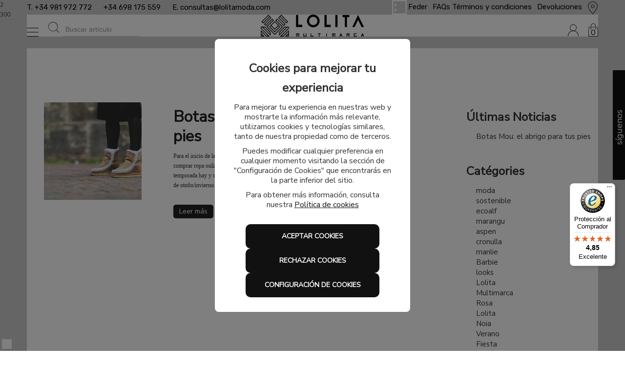

--- FILE ---
content_type: text/html; charset=utf-8
request_url: https://www.lolitamoda.com/blog?tag=+zapatos
body_size: 14897
content:
<!DOCTYPE html>
<html lang="es">
	<head>

		<link href="https://fonts.googleapis.com/css?family=Nunito+Sans" rel="stylesheet">
		<link href="https://fonts.googleapis.com/css?family=GFS+Didot" rel="stylesheet">
		<link href="https://fonts.googleapis.com/css?family=Josefin+Sans" rel="stylesheet">
		<link href="https://fonts.googleapis.com/css2?family=Rubik:wght@400;500;700;900&display=swap" rel="stylesheet">

		<link rel="stylesheet" href="https://cdn.jsdelivr.net/npm/swiper@11/swiper-bundle.min.css" />
		<script src="https://cdn.jsdelivr.net/npm/swiper@11/swiper-bundle.min.js"></script>

		<script src="/assets/web/1jquery.js"></script>
		<meta charset="utf-8">
		<link href="/assets/favicon-08c314f8a3d1b9e3e9617b570f40e58d.png" rel="shortcut icon" type="image/vnd.microsoft.icon" />
		<title>Blog</title>
		<meta name="description" content="">
		<meta name="keywords" content="" />
		<meta name="viewport" content="width=device-width, initial-scale=1.0">
		<meta name="author" content="meigasoft.es" />

		<script src="https://integrations.etrusted.com/applications/widget.js/v2" defer async></script>



		<!-- CONSENT MODE -->		
		<script>
			window.dataLayer = window.dataLayer || [];
			function gtag(){dataLayer.push(arguments);}

			if(localStorage.getItem('consentMode') === null) {
				gtag('consent', 'default', {
					'ad_storage': 'denied',
					'analytics_storage': 'denied',
					'personalization_storage': 'denied',
					'functionality_storage': 'denied',
					'security_storage': 'denied',
					'ad_user_data': 'denied',
		            'ad_personalization': 'denied',
		            'url_passthrough': 'granted'
				});
			} else {
				gtag('consent', 'default', JSON.parse(localStorage.getItem('consentMode')));
			}

	        if(localStorage.getItem('userId') != null) {
	            window.dataLayer.push({'user_id': localStorage.getItem('userId')});
	        }
		</script>
		
		<!-- Global site tag (gtag.js) - Google Analytics -->  
		
		<script>
				window.dataLayer = window.dataLayer || [];
				function gtag(){dataLayer.push(arguments);}
				gtag('js', new Date());

		</script>


				<!-- Google Tag Manager -->
				
				<script>(function(w,d,s,l,i){w[l]=w[l]||[];w[l].push({'gtm.start':
				new Date().getTime(),event:'gtm.js'});var f=d.getElementsByTagName(s)[0],
				j=d.createElement(s),dl=l!='dataLayer'?'&l='+l:'';j.async=true;j.src=
				'https://www.googletagmanager.com/gtm.js?id='+i+dl;f.parentNode.insertBefore(j,f);
				})(window,document,'script','dataLayer','GTM-WMPXCH9H');</script>
				
				
				
			<!-- End Google Tag Manager -->


<!-- Facebook Pixel Code -->


		<link href="/assets/web-198b2ac5ceb3bf3cef999d56d2519b8d.css" media="screen" rel="stylesheet" />
    	<meta content="authenticity_token" name="csrf-param" />
<meta content="x41GnWRE5Q2d0ZikpSLli5SzYjmSedSLAC1PHtpQk7U=" name="csrf-token" />
    	

    	<!--<script src="/assets/web/infinite-scroll.pkgd.min.js"></script>
		<script>
			$(document).ready(function(){
				if ($('.listing-products').length && $('.page').length) {
					if (( window.location.href.indexOf('search') < 1 ) && ( window.location.href.indexOf('filtrado-productos') < 1 ) && ( window.location.href.indexOf('filtro-outlet') < 1 )){
						$('.listing-products').infiniteScroll({
							path: '.page a',
							append: '.listing-products > li, product-box',
							status: '.page-load-status',
							history: false,
						});
					}
				}
			});
		</script>-->
	</head>

    <body>
    		<script async id="__cn_generic_script__d3dc1e49-0724-4d5c-9959-97e951aabbdf">!function(e){function t(){if(!e.querySelector("#__cn_client_script_d3dc1e49-0724-4d5c-9959-97e951aabbdf")){var t=e.createElement("script");t.setAttribute("src","https://cdn.connectif.cloud/eu6/client-script/d3dc1e49-0724-4d5c-9959-97e951aabbdf"),e.body.appendChild(t)}}"complete"===e.readyState||"interactive"===e.readyState?t():e.addEventListener("DOMContentLoaded",t)}(document);</script>
			<!-- Google Tag Manager (noscript) -->
		
		<noscript><iframe src="https://www.googletagmanager.com/ns.html?id=GTM-WMPXCH9H"
		height="0" width="0" style="display:none;visibility:hidden"></iframe></noscript>
		
		
		<!-- End Google Tag Manager (noscript) -->
    	<div class="panel-inf-der" id="panel-social">
			<div id="social-titulo"><div class="texto">síguenos</div></div>
			<div id="social-cont">
				<a href="https://www.facebook.com/lolitamoda" target="_blank" title="Síguenos en Facebook"><img alt="Siguenos 1" src="/assets/recortes/siguenos-1-4d5d0470a2bf38e7fac3c574027a5f4d.png" /></a>
				<a href="https://www.instagram.com/lolitamodamultimarca/?hl=es" target="_blank" title="Síguenos en Instagram"><img alt="Siguenos 7" src="/assets/recortes/siguenos-7-d9cd73b006f4324cf489eae236c56fbb.png" /></a>
			</div>
		</div>

		<div id="my-page">

<!-- MENÚ MOVIL -->

		<div class="contenedor-superior-menu-movil">
			<a href="/"><img alt="Logoweb" src="/assets/logoweb-2aa1134af71f4a67e3389edf8aa72ea9.svg" style="width: 200px; height: auto; margin-top: 10px; margin-left: 10px;" /></a>

			<style>
				select[name="forma"]{
			    border: 0;
			    width: 30px !important;
			    border-radius: 20px;
			    float: right;
			    margin-top: 15px;
			    height: 30px;
			    background-image: linear-gradient(180deg, red 33.33%, yellow 33.33%, yellow 66.66%, red 66.66%);
				}

				.contenedor-lista-menu-superior-movil{
					background-color: #fff;
					margin-top: 25px;
					height: 45px;
				}

				.alinear-menu-movil{
					float: left;
					display: inline-block;
				}

				.alinear-menu-movil-cesta{
					width: 20%;
				    margin-top: 9px;
				    text-align: center;
				}

				.alinear-menu-movil-buscador{
					width: 60%;
				}


				.alinear-menu-movil-menu{
					width: 20%;
				    margin-top: 18px;
				    text-align: center;
				}

				.formulario-busqueda-movil input{
					background-color: #fff !important;
					border-bottom: 2px solid #000 !important;
					color: #000;
					width: 140px;
				}
			</style>

			<select name="forma" onchange="location = this.value;">
			 <option value="" disabled selected></option>
			  <option value="https://www.lolitamoda.pt">Portugal</option>
			  <option value="https://www.trendclic.fr">Francia</option>
			  <option value="https://www.trendclic.it">Italia</option>
			  <option value="https://www.trendclic.de">Alemania</option>
			  <option value="https://www.trendclic.com">Europa</option>
			</select>

			<div  class="pull-right" style="margin-top: 10px;">
					<a class="enlace-imagen-menu-movil" href="/users/sign_in"><img alt="Ico cuenta" src="/assets/recortes/ico-cuenta-81a12cefa51bd49a1df8a32f3bf705e7.svg" style="width:45px; height:35px; margin-right: 5px;" /></a>
			</div>
		</div>

<div class="contenedor-lista-menu-superior-movil">
	<div class="alinear-menu-movil alinear-menu-movil-menu">
		<a class="menu-link" href="#menu-mobile-version"><img alt="Ico menu movil" src="/assets/recortes/ico-menu-movil-9bde4fd6d1e3e735ceb61594d0d08ebd.svg" style="width: 44px; height: 27px;" /></a>	
	</div>

	<div class="alinear-menu-movil alinear-menu-movil-buscador">
			<div id="buscador" class="menu-right pull-left" style="padding-left: 15px !important;">
				<form accept-charset="UTF-8" action="/search" class="span2 formulario-busqueda formulario-busqueda-movil" id="product_search" method="post"><div style="margin:0;padding:0;display:inline"><input name="utf8" type="hidden" value="&#x2713;" /><input name="authenticity_token" type="hidden" value="x41GnWRE5Q2d0ZikpSLli5SzYjmSedSLAC1PHtpQk7U=" /></div>
					<div style="margin-top:9px;">
						<input class="search-query search-desktop-open-icon input-block-level input-buscador-version-movil" id="q_name_cont" name="q[name_cont]" type="text" />
						<img alt="Lupa" src="/assets/recortes/lupa-616e92275647f06d78b0cbb2e3aa4e68.png" />
					</div>
</form>			</div>
	</div>

			<div class="alinear-menu-movil alinear-menu-movil-cesta">
			<div class="div-icono-carrito-menu-movil">

					<a class="enlace-imagen-menu-movil" href="#"><img alt="Icono bolsa compra" src="/assets/recortes/icono-bolsa-compra-577f0089cee8b9ef4145e65ed3121531.svg" style="width: 45px; height: 45px;" /></a>

			</div>
		</div>
</div>


 <nav id="menu-mobile-version">
 	<ul>
    	<li><a href="/">Inicio</a></li>

				<li>
					<span>MUJER</span>
					<ul>

		                
	         				<li>
	         				<span>ROPA</span>
								<ul>

										<li><a href="/9-pantalones-vaqueros-mujer">PANTALONES VAQUEROS</a></li>
										</li>

										<li><a href="/10-pantalones-mujer">PANTALONES</a></li>
										</li>

										<li><a href="/11-faldas-mujer">FALDAS</a></li>
										</li>

										<li><a href="/12-shorts-y-bermudas-mujer">SHORTS Y BERMUDAS</a></li>
										</li>

										<li><a href="/13-camisetas-mujer">CAMISETAS</a></li>
										</li>

										<li><a href="/14-camisas-y-tops-mujer">CAMISAS Y TOPS</a></li>
										</li>

										<li><a href="/89-polos-mujer">POLOS</a></li>
										</li>

										<li><a href="/15-jerseys-y-chaquetas-mujer">JERSEYS Y CHAQUETAS</a></li>
										</li>

										<li><a href="/16-prenda-exterior-mujer">ABRIGOS Y CAZADORAS</a></li>
										</li>

										<li><a href="/17-vestidos-y-monos-mujer">VESTIDOS Y MONOS</a></li>
										</li>

										<li><a href="/18-sudaderas-mujer">SUDADERAS</a></li>
										</li>

										<li><a href="/96-ropa-de-bano-mujer">ROPA DE BAÑO</a></li>
										</li>
								</ul>
							</li>

		                
	         				<li>
	         				<span>COMPLEMENTOS</span>
								<ul>

										<li><a href="/19-bolsos-y-carteras-mujer">BOLSOS Y CARTERAS</a></li>
										</li>

										<li><a href="/20-fulares-y-bufandas-mujer">FULARES Y BUFANDAS</a></li>
										</li>

										<li><a href="/21-gorros-y-guantes-mujer">GORROS Y GUANTES</a></li>
										</li>

										<li><a href="/91-calcetines-mujer">CALCETINES</a></li>
										</li>

										<li><a href="/92-cinturones-mujer">CINTURONES</a></li>
										</li>

										<li><a href="/97-ropa-interior-mujer">ROPA INTERIOR</a></li>
										</li>

										<li><a href="/127-botellas-y-aromas-mujer">BOTELLAS Y AROMAS</a></li>
										</li>

										<li><a href="/131-accesorios-mujer">ACCESORIOS</a></li>
										</li>
								</ul>
							</li>

		                
	         				<li>
	         				<span>CALZADO</span>
								<ul>

										<li><a href="/23-botas-mujer">BOTAS</a></li>
										</li>

										<li><a href="/24-botines-mujer">BOTINES</a></li>
										</li>

										<li><a href="/93-zapatos-mujer">ZAPATOS</a></li>
										</li>

										<li><a href="/25-sandalias-mujer">SANDALIAS</a></li>
										</li>

										<li><a href="/26-zapatillas-mujer">ZAPATILLAS</a></li>
										</li>

										<li><a href="/27-chanclas-mujer">CHANCLAS</a></li>
										</li>
								</ul>
							</li>
					</ul>
				</li>
				<li>
					<span>HOMBRE</span>
					<ul>

		                
	         				<li>
	         				<span>ROPA</span>
								<ul>

										<li><a href="/28-pantalones-vaqueros-hombre">PANTALONES VAQUEROS</a></li>
										</li>

										<li><a href="/29-polos-hombre">POLOS</a></li>
										</li>

										<li><a href="/30-camisas-hombre">CAMISAS</a></li>
										</li>

										<li><a href="/31-jerseys-y-chaquetas-hombre">JERSEYS Y CHAQUETAS</a></li>
										</li>

										<li><a href="/32-camisetas-hombre">CAMISETAS</a></li>
										</li>

										<li><a href="/33-prenda-exterior-hombre">ABRIGOS Y CAZADORAS</a></li>
										</li>

										<li><a href="/34-bermudas-hombre">BERMUDAS</a></li>
										</li>

										<li><a href="/35-pantalones-hombre">PANTALONES</a></li>
										</li>

										<li><a href="/36-sudaderas-hombre">SUDADERAS</a></li>
										</li>
								</ul>
							</li>

		                
	         				<li>
	         				<span>CALZADO</span>
								<ul>

										<li><a href="/37-zapatillas-hombre">ZAPATILLAS</a></li>
										</li>

										<li><a href="/38-zapatos-hombre">ZAPATOS</a></li>
										</li>

										<li><a href="/39-botines-y-botas-hombre">BOTINES Y BOTAS</a></li>
										</li>

										<li><a href="/40-sandalias-y-chanclas-hombre">SANDALIAS Y CHANCLAS</a></li>
										</li>
								</ul>
							</li>

		                
	         				<li>
	         				<span>COMPLEMENTOS</span>
								<ul>

										<li><a href="/41-cinturones-y-carteras-hombre">CINTURONES Y CARTERAS</a></li>
										</li>

										<li><a href="/42-fulares-y-bufandas-hombre">FULARES Y BUFANDAS</a></li>
										</li>

										<li><a href="/43-ropa-interior-hombre">ROPA INTERIOR</a></li>
										</li>

										<li><a href="/44-banadores-hombre">BAÑADORES</a></li>
										</li>

										<li><a href="/45-mochilas-y-gorras-hombre">MOCHILAS Y GORRAS</a></li>
										</li>

										<li><a href="/46-calcetines-hombre">CALCETINES</a></li>
										</li>

										<li><a href="/129-accesorios-hombre">ACCESORIOS</a></li>
										</li>
								</ul>
							</li>

		                
					</ul>
				</li>
				<li>
					<span>NIÑO</span>
					<ul>

		                
	         				<li>
	         				<span>ROPA</span>
								<ul>

										<li><a href="/95-pantalones-nino">PANTALONES</a></li>
										</li>

										<li><a href="/57-camisetas-nino">CAMISETAS</a></li>
										</li>

										<li><a href="/58-polos-nino">POLOS</a></li>
										</li>

										<li><a href="/59-bermudas-nino">BERMUDAS</a></li>
										</li>

										<li><a href="/60-camisas-nino">CAMISAS</a></li>
										</li>

										<li><a href="/62-jerseys-y-chaquetas-nino">JERSEYS Y CHAQUETAS</a></li>
										</li>

										<li><a href="/63-sudaderas-nino">SUDADERAS</a></li>
										</li>

										<li><a href="/154-bebe-nino-nino">BEBE NIÑO</a></li>
										</li>

										<li><a href="/61-prenda-exterior-nino">ABRIGOS Y CAZADORAS</a></li>
										</li>

										<li><a href="/156-conjuntos-nino">CONJUNTOS</a></li>
										</li>
								</ul>
							</li>

		                
	         				<li>
	         				<span>COMPLEMENTOS</span>
								<ul>

										<li><a href="/65-gorros-gorras-y-bufandas-nino">GORROS, GORRAS Y BUFANDAS</a></li>
										</li>

										<li><a href="/66-banadores-nino">BAÑADORES</a></li>
										</li>

										<li><a href="/68-ropa-interior-nino">ROPA INTERIOR</a></li>
										</li>

										<li><a href="/90-mochilas-nino">MOCHILAS</a></li>
										</li>
								</ul>
							</li>

		                
	         				<li>
	         				<span>CALZADO</span>
								<ul>

										<li><a href="/69-zapatillas-nino">ZAPATILLAS</a></li>
										</li>

										<li><a href="/70-botas-nino">BOTAS</a></li>
										</li>

										<li><a href="/71-sandalias-nino">SANDALIAS</a></li>
										</li>
								</ul>
							</li>
					</ul>
				</li>
				<li>
					<span>NIÑA</span>
					<ul>

		                
	         				<li>
	         				<span>ROPA</span>
								<ul>

										<li><a href="/73-vestidos-y-monos-nina">VESTIDOS Y MONOS</a></li>
										</li>

										<li><a href="/74-pantalones-nina">PANTALONES</a></li>
										</li>

										<li><a href="/75-shorts-y-faldas-nina">SHORTS Y FALDAS</a></li>
										</li>

										<li><a href="/76-camisas-y-blusas-nina">CAMISAS Y BLUSAS</a></li>
										</li>

										<li><a href="/77-camisetas-y-polos-nina">CAMISETAS Y POLOS</a></li>
										</li>

										<li><a href="/78-jerseys-y-chaquetas-nina">JERSEYS Y CHAQUETAS</a></li>
										</li>

										<li><a href="/79-prenda-exterior-nina">ABRIGOS Y CAZADORAS</a></li>
										</li>

										<li><a href="/80-sudaderas-nina">SUDADERAS</a></li>
										</li>

										<li><a href="/155-bebe-nina-nina">BEBE NIÑA</a></li>
										</li>

										<li><a href="/157-conjuntos-nina">CONJUNTOS</a></li>
										</li>
								</ul>
							</li>

		                
	         				<li>
	         				<span>COMPLEMENTOS</span>
								<ul>

										<li><a href="/82-bolsos-y-gorras-nina">BOLSOS Y GORRAS</a></li>
										</li>

										<li><a href="/83-fulares-y-panuelos-nina">FULARES Y PAÑUELOS</a></li>
										</li>

										<li><a href="/84-ropa-interior-nina">ROPA INTERIOR</a></li>
										</li>

										<li><a href="/126-cinturones-nina">CINTURONES</a></li>
										</li>
								</ul>
							</li>

		                
	         				<li>
	         				<span>CALZADO</span>
								<ul>

										<li><a href="/85-zapatillas-nina">ZAPATILLAS</a></li>
										</li>

										<li><a href="/86-botas-nina">BOTAS</a></li>
										</li>

										<li><a href="/87-sandalias-nina">SANDALIAS</a></li>
										</li>
								</ul>
							</li>
					</ul>
				</li>

		<li><a href="/marcas">Marcas</a></li>

			<li>
	        	<span>Outlet</span>
	        	<ul>
	        			<li><a href="/outlet/1-mujer">MUJER</a></li>
	        			<li><a href="/outlet/2-hombre">HOMBRE</a></li>
	        			<li><a href="/outlet/47-nino">NIÑO</a></li>
	        			<li><a href="/outlet/48-nina">NIÑA</a></li>
	        	</ul>
	        </li>

				<li>
					<a href="/checkout/order">Devoluciones</a>	
				</li>

		<li><a href="/nuestras-tiendas">Tiendas</a></li>

		<li><a href="/blog">Blog</a>
		
		<li><a href="/nuestra-tienda">Contacta con nosotros</a></li>

		<li><a href="#my-page" style="font-size: 16px;">X Cerrar menú</a></li>
    </ul>
  </nav>


<!-- MENÚ ESCRITORIO -->
	<!-- CABECERA ( ENLACES REDES, ENLACES CUENTA, WISH, TIENDA..) -->
	<div class="container">
		<div class="cabecera-informativa">
			<a href="/nuestra-tienda">
				<div class="cabecera-info-atencion">
					<span>T. +34 981 972 772</span>
					<span>+34 698 175 559</span>
					<span>E. consultas@lolitamoda.com</span>
				</div>
</a>			<div class="cabecera-info-contacto">
						<!--<strong></strong>-->
						<a class="enlace-devoluciones-top" href="/checkout/order"><img alt="Ico devoluciones" height="24" src="/assets/recortes/ico-devoluciones-ae3aedd872334ae7f827cdc9a17d1731.svg" width="30" /></a>
						<a class="enlace-devoluciones-top" href="https://igape.gal/images/01-pemes-autonomos/01-02-consolidacion/Cartel_publicidade_web_Re-acciona.pdf" style="margin-right: 8px" target="_blank">Feder</a>
						<a class="enlace-devoluciones-top" href="/info/9-faqs" style="margin-right: 8px">FAQs Términos y condiciones</a>
						<a class="enlace-devoluciones-top" href="/checkout/order">Devoluciones</a>
						
					
				<a href="/nuestras-tiendas"><img alt="Ico tiendas" src="/assets/recortes/ico-tiendas-65f8dd8fbe2365b43ae726e6d873fafe.svg" style="width: 38px; height: 26px;" /></a>
			</div>
		</div>
	<!-- CABECERA ( ENLACES REDES, ENLACES CUENTA, WISH, TIENDA..) -->

	<!-- LOGO, BUSCADOR, CESTA -->

		<div class="row ocultar-tablet">
		</div>
		
		<div class="navigation menu_escritorio">
			<div class="header-flex">
				<div class="" style="display: flex; align-items: flex-end;">
					<span class="menu__hamburger"><img alt="Menu header" id="ico-desplegar-menu" src="/assets/recortes/menu-header-0aa22883ce0b10f7ffb7c10243c196de.svg" style="height: 18px;" /></span>
						<form accept-charset="UTF-8" action="/search" class="formulario-busqueda" id="product_search" method="post" style="display: flex; align-items: end;"><div style="margin:0;padding:0;display:inline"><input name="utf8" type="hidden" value="&#x2713;" /><input name="authenticity_token" type="hidden" value="x41GnWRE5Q2d0ZikpSLli5SzYjmSedSLAC1PHtpQk7U=" /></div>
							<input id="boton-buscar" class="search-query search-desktop-open-icon" style="margin-top:0px !important; height: 100%; border: none;" type="submit" value="">
							<input class="search-query search-desktop-open-icon input-block-level" id="input-busqueda-escritorio" name="q[name_cont]" placeholder="Buscar artículo" style="margin-left: 5px;" type="text" />
</form>				</div>
				<a href="/" style="text-align: center;"><img alt="Logoweb" src="/assets/logoweb-2aa1134af71f4a67e3389edf8aa72ea9.svg" style="height:45px;" /></a>
				<div class="buttons-header-cont ">
					<div>
							<div class="display-linea-bloque">
								<a href="/users/sign_in"><img alt="Ico cuenta" src="/assets/recortes/ico-cuenta-81a12cefa51bd49a1df8a32f3bf705e7.svg" style="height: 24px;" /></a>
							</div>
					</div>

						<div class="cesta-header is-relative">
							<div>
									<a href="#"><img alt="Icono bolsa compra" src="/assets/recortes/icono-bolsa-compra-577f0089cee8b9ef4145e65ed3121531.svg" style="height: 27px;" /></a>
							</div>

							<div>
									<span class="price_carrito">0</span>
							</div>
						</div>
				</div>
			</div>
	    <!-- LOGO, BUSCADOR, CESTA -->
    	</div>
			
			 
    </div>
    <div class="clear"></div>             
</div>	


	<div class="full-slide">
		
	</div>


<div id="wrapper" class="container">
	
<div id="menu-desplegable">
	<div class="contenedor_ul_search span12" style="margin-left: 0px;">
		<div class="contenedor_ul_head">
			<!--menu categorias horizontal-->
		 	<ul class="sf-menu listasinboton" id="menu" style="height: 40px; display: flex; flex-direction: column;width:60%;margin-left:50%;">
								<li class="" style="width:100%;margin:10px 0;">
											<a href="/9-pantalones-vaqueros-mujer">MUJER</a>
												<div class="sf-mega">
											

													<div class="sf-mega-section">
														
															<div class="div-menu-categoria">
																<span class="titulo-categoria">ROPA</span>
																	<ul>
																					<li style="margin: 20px 0;"><a href="/9-pantalones-vaqueros-mujer">PANTALONES VAQUEROS</a>
														</li>
																					<li style="margin: 20px 0;"><a href="/10-pantalones-mujer">PANTALONES</a>
														</li>
																					<li style="margin: 20px 0;"><a href="/11-faldas-mujer">FALDAS</a>
														</li>
																					<li style="margin: 20px 0;"><a href="/12-shorts-y-bermudas-mujer">SHORTS Y BERMUDAS</a>
														</li>
																					<li style="margin: 20px 0;"><a href="/13-camisetas-mujer">CAMISETAS</a>
														</li>
																					<li style="margin: 20px 0;"><a href="/14-camisas-y-tops-mujer">CAMISAS Y TOPS</a>
														</li>
																					<li style="margin: 20px 0;"><a href="/89-polos-mujer">POLOS</a>
														</li>
																					<li style="margin: 20px 0;"><a href="/15-jerseys-y-chaquetas-mujer">JERSEYS Y CHAQUETAS</a>
														</li>
																					<li style="margin: 20px 0;"><a href="/16-prenda-exterior-mujer">PRENDA EXTERIOR</a>
														</li>
																					<li style="margin: 20px 0;"><a href="/17-vestidos-y-monos-mujer">VESTIDOS Y MONOS</a>
														</li>
																					<li style="margin: 20px 0;"><a href="/18-sudaderas-mujer">SUDADERAS</a>
														</li>
																					<li style="margin: 20px 0;"><a href="/96-ropa-de-bano-mujer">ROPA DE BAÑO</a>
														</li>
																	</ul>
															</div>
															<div class="clearfix"></div>
													</div>

													<div class="sf-mega-section">
														
															<div class="div-menu-categoria">
																<span class="titulo-categoria">COMPLEMENTOS</span>
																	<ul>
																					<li style="margin: 20px 0;"><a href="/19-bolsos-y-carteras-mujer">BOLSOS Y CARTERAS</a>
														</li>
																					<li style="margin: 20px 0;"><a href="/20-fulares-y-bufandas-mujer">FULARES Y BUFANDAS</a>
														</li>
																					<li style="margin: 20px 0;"><a href="/21-gorros-y-guantes-mujer">GORROS Y GUANTES</a>
														</li>
																					<li style="margin: 20px 0;"><a href="/91-calcetines-mujer">CALCETINES</a>
														</li>
																					<li style="margin: 20px 0;"><a href="/92-cinturones-mujer">CINTURONES</a>
														</li>
																					<li style="margin: 20px 0;"><a href="/97-ropa-interior-mujer">ROPA INTERIOR</a>
														</li>
																					<li style="margin: 20px 0;"><a href="/127-botellas-y-aromas-mujer">BOTELLAS Y AROMAS</a>
														</li>
																					<li style="margin: 20px 0;"><a href="/131-accesorios-mujer">ACCESORIOS</a>
														</li>
																	</ul>
															</div>
															<div class="clearfix"></div>
													</div>

													<div class="sf-mega-section">
														
															<div class="div-menu-categoria">
																<span class="titulo-categoria">CALZADO</span>
																	<ul>
																					<li style="margin: 20px 0;"><a href="/23-botas-mujer">BOTAS</a>
														</li>
																					<li style="margin: 20px 0;"><a href="/24-botines-mujer">BOTINES</a>
														</li>
																					<li style="margin: 20px 0;"><a href="/93-zapatos-mujer">ZAPATOS</a>
														</li>
																					<li style="margin: 20px 0;"><a href="/25-sandalias-mujer">SANDALIAS</a>
														</li>
																					<li style="margin: 20px 0;"><a href="/26-zapatillas-mujer">ZAPATILLAS</a>
														</li>
																					<li style="margin: 20px 0;"><a href="/27-chanclas-mujer">CHANCLAS</a>
														</li>
																	</ul>
															</div>
															<div class="clearfix"></div>
													</div>
											<div class="span11"></div>
									</div>
								</li>
								<li class="" style="width:100%;margin:10px 0;">
											<a href="/28-pantalones-vaqueros-hombre">HOMBRE</a>
												<div class="sf-mega">
											

													<div class="sf-mega-section">
														
															<div class="div-menu-categoria">
																<span class="titulo-categoria">ROPA</span>
																	<ul>
																					<li style="margin: 20px 0;"><a href="/28-pantalones-vaqueros-hombre">PANTALONES VAQUEROS</a>
														</li>
																					<li style="margin: 20px 0;"><a href="/29-polos-hombre">POLOS</a>
														</li>
																					<li style="margin: 20px 0;"><a href="/30-camisas-hombre">CAMISAS</a>
														</li>
																					<li style="margin: 20px 0;"><a href="/31-jerseys-y-chaquetas-hombre">JERSEYS Y CHAQUETAS</a>
														</li>
																					<li style="margin: 20px 0;"><a href="/32-camisetas-hombre">CAMISETAS</a>
														</li>
																					<li style="margin: 20px 0;"><a href="/33-prenda-exterior-hombre">PRENDA EXTERIOR</a>
														</li>
																					<li style="margin: 20px 0;"><a href="/34-bermudas-hombre">BERMUDAS</a>
														</li>
																					<li style="margin: 20px 0;"><a href="/35-pantalones-hombre">PANTALONES</a>
														</li>
																					<li style="margin: 20px 0;"><a href="/36-sudaderas-hombre">SUDADERAS</a>
														</li>
																	</ul>
															</div>
															<div class="clearfix"></div>
													</div>

													<div class="sf-mega-section">
														
															<div class="div-menu-categoria">
																<span class="titulo-categoria">CALZADO</span>
																	<ul>
																					<li style="margin: 20px 0;"><a href="/37-zapatillas-hombre">ZAPATILLAS</a>
														</li>
																					<li style="margin: 20px 0;"><a href="/38-zapatos-hombre">ZAPATOS</a>
														</li>
																					<li style="margin: 20px 0;"><a href="/39-botines-y-botas-hombre">BOTINES Y BOTAS</a>
														</li>
																					<li style="margin: 20px 0;"><a href="/40-sandalias-y-chanclas-hombre">SANDALIAS Y CHANCLAS</a>
														</li>
																	</ul>
															</div>
															<div class="clearfix"></div>
													</div>

													<div class="sf-mega-section">
														
															<div class="div-menu-categoria">
																<span class="titulo-categoria">COMPLEMENTOS</span>
																	<ul>
																					<li style="margin: 20px 0;"><a href="/41-cinturones-y-carteras-hombre">CINTURONES Y CARTERAS</a>
														</li>
																					<li style="margin: 20px 0;"><a href="/42-fulares-y-bufandas-hombre">FULARES Y BUFANDAS</a>
														</li>
																					<li style="margin: 20px 0;"><a href="/43-ropa-interior-hombre">ROPA INTERIOR</a>
														</li>
																					<li style="margin: 20px 0;"><a href="/44-banadores-hombre">BAÑADORES</a>
														</li>
																					<li style="margin: 20px 0;"><a href="/45-mochilas-y-gorras-hombre">MOCHILAS Y GORRAS</a>
														</li>
																					<li style="margin: 20px 0;"><a href="/46-calcetines-hombre">CALCETINES</a>
														</li>
																					<li style="margin: 20px 0;"><a href="/129-accesorios-hombre">ACCESORIOS</a>
														</li>
																	</ul>
															</div>
															<div class="clearfix"></div>
													</div>
											<div class="span11"></div>

									</div>
								</li>
								<li class="" style="width:100%;margin:10px 0;">
											<a href="/57-camisetas-nino">NIÑO</a>
												<div class="sf-mega">
											

													<div class="sf-mega-section">
														
															<div class="div-menu-categoria">
																<span class="titulo-categoria">ROPA</span>
																	<ul>
																					<li style="margin: 20px 0;"><a href="/95-pantalones-nino">PANTALONES</a>
														</li>
																					<li style="margin: 20px 0;"><a href="/57-camisetas-nino">CAMISETAS</a>
														</li>
																					<li style="margin: 20px 0;"><a href="/58-polos-nino">POLOS</a>
														</li>
																					<li style="margin: 20px 0;"><a href="/59-bermudas-nino">BERMUDAS</a>
														</li>
																					<li style="margin: 20px 0;"><a href="/60-camisas-nino">CAMISAS</a>
														</li>
																					<li style="margin: 20px 0;"><a href="/62-jerseys-y-chaquetas-nino">JERSEYS Y CHAQUETAS</a>
														</li>
																					<li style="margin: 20px 0;"><a href="/63-sudaderas-nino">SUDADERAS</a>
														</li>
																					<li style="margin: 20px 0;"><a href="/154-bebe-nino-nino">BEBE NIÑO</a>
														</li>
																					<li style="margin: 20px 0;"><a href="/61-prenda-exterior-nino">PRENDA EXTERIOR</a>
														</li>
																					<li style="margin: 20px 0;"><a href="/156-conjuntos-nino">CONJUNTOS</a>
														</li>
																	</ul>
															</div>
															<div class="clearfix"></div>
													</div>

													<div class="sf-mega-section">
														
															<div class="div-menu-categoria">
																<span class="titulo-categoria">COMPLEMENTOS</span>
																	<ul>
																					<li style="margin: 20px 0;"><a href="/65-gorros-gorras-y-bufandas-nino">GORROS, GORRAS Y BUFANDAS</a>
														</li>
																					<li style="margin: 20px 0;"><a href="/66-banadores-nino">BAÑADORES</a>
														</li>
																					<li style="margin: 20px 0;"><a href="/68-ropa-interior-nino">ROPA INTERIOR</a>
														</li>
																					<li style="margin: 20px 0;"><a href="/90-mochilas-nino">MOCHILAS</a>
														</li>
																	</ul>
															</div>
															<div class="clearfix"></div>
													</div>

													<div class="sf-mega-section">
														
															<div class="div-menu-categoria">
																<span class="titulo-categoria">CALZADO</span>
																	<ul>
																					<li style="margin: 20px 0;"><a href="/69-zapatillas-nino">ZAPATILLAS</a>
														</li>
																					<li style="margin: 20px 0;"><a href="/70-botas-nino">BOTAS</a>
														</li>
																					<li style="margin: 20px 0;"><a href="/71-sandalias-nino">SANDALIAS</a>
														</li>
																	</ul>
															</div>
															<div class="clearfix"></div>
													</div>
											<div class="span11"></div>
									</div>
								</li>
								<li class="" style="width:100%;margin:10px 0;">
											<a href="/73-vestidos-y-monos-nina">NIÑA</a>
												<div class="sf-mega">
											

													<div class="sf-mega-section">
														
															<div class="div-menu-categoria">
																<span class="titulo-categoria">ROPA</span>
																	<ul>
																					<li style="margin: 20px 0;"><a href="/73-vestidos-y-monos-nina">VESTIDOS Y MONOS</a>
														</li>
																					<li style="margin: 20px 0;"><a href="/74-pantalones-nina">PANTALONES</a>
														</li>
																					<li style="margin: 20px 0;"><a href="/75-shorts-y-faldas-nina">SHORTS Y FALDAS</a>
														</li>
																					<li style="margin: 20px 0;"><a href="/76-camisas-y-blusas-nina">CAMISAS Y BLUSAS</a>
														</li>
																					<li style="margin: 20px 0;"><a href="/77-camisetas-y-polos-nina">CAMISETAS Y POLOS</a>
														</li>
																					<li style="margin: 20px 0;"><a href="/78-jerseys-y-chaquetas-nina">JERSEYS Y CHAQUETAS</a>
														</li>
																					<li style="margin: 20px 0;"><a href="/79-prenda-exterior-nina">PRENDA EXTERIOR</a>
														</li>
																					<li style="margin: 20px 0;"><a href="/80-sudaderas-nina">SUDADERAS</a>
														</li>
																					<li style="margin: 20px 0;"><a href="/155-bebe-nina-nina">BEBE NIÑA</a>
														</li>
																					<li style="margin: 20px 0;"><a href="/157-conjuntos-nina">CONJUNTOS</a>
														</li>
																	</ul>
															</div>
															<div class="clearfix"></div>
													</div>

													<div class="sf-mega-section">
														
															<div class="div-menu-categoria">
																<span class="titulo-categoria">COMPLEMENTOS</span>
																	<ul>
																					<li style="margin: 20px 0;"><a href="/82-bolsos-y-gorras-nina">BOLSOS Y GORRAS</a>
														</li>
																					<li style="margin: 20px 0;"><a href="/83-fulares-y-panuelos-nina">FULARES Y PAÑUELOS</a>
														</li>
																					<li style="margin: 20px 0;"><a href="/84-ropa-interior-nina">ROPA INTERIOR</a>
														</li>
																					<li style="margin: 20px 0;"><a href="/126-cinturones-nina">CINTURONES</a>
														</li>
																	</ul>
															</div>
															<div class="clearfix"></div>
													</div>

													<div class="sf-mega-section">
														
															<div class="div-menu-categoria">
																<span class="titulo-categoria">CALZADO</span>
																	<ul>
																					<li style="margin: 20px 0;"><a href="/85-zapatillas-nina">ZAPATILLAS</a>
														</li>
																					<li style="margin: 20px 0;"><a href="/86-botas-nina">BOTAS</a>
														</li>
																					<li style="margin: 20px 0;"><a href="/87-sandalias-nina">SANDALIAS</a>
														</li>
																	</ul>
															</div>
															<div class="clearfix"></div>
													</div>
											<div class="span11"></div>
									</div>
								</li>
				<li  style="width:100%;margin:10px 0;">
					<a href="/outlet/1-mujer">OUTLET</a>
					<div class="sf-mega" >
						<div class="sf-mega-section">
											<div class="div-menu-categoria">
												<!--<span class="titulo-categoria"></span>-->
												<ul>
																	<li class="enlace-outlet-menu" style="margin: 20px 0;"><a href="/outlet/1-mujer">MUJER</a></li>
																	<li class="enlace-outlet-menu" style="margin: 20px 0;"><a href="/outlet/2-hombre">HOMBRE</a></li>
																	<li class="enlace-outlet-menu" style="margin: 20px 0;"><a href="/outlet/47-nino">NIÑO</a></li>
																	<li class="enlace-outlet-menu" style="margin: 20px 0;"><a href="/outlet/48-nina">NIÑA</a></li>
												</ul>
										</div>
										<div class="clearfix"></div>
							</div>
					</div>	
				</li>
			    <li  style="width:100%;margin:10px 0;"><a href="/marcas">MARCAS</a></li>
							<li style="width:100%;margin:10px 0;"><a href="/blog">BLOG</a></li>
			    <li  style="width:100%;margin:10px 0;"><a href="/nuestras-tiendas">TIENDAS</a></li>
			</ul>
			<div>

			</div>
		</div>
	</div>

</div>	
 
		<div class="row">
			<div class="span12 alert_center">
			</div>
		</div>

			
	<!-- Cuerpo de página ruby -->
	<section class="main-content">
	
	<div class="row">	

	<div class="span12 titulo-separador">
		<h4 class="title" style="border-bottom:none !important;text-align: center;font-size: 28px;">
			BLOG
		</h4>
	</div>

		<div class="span9 blog-posts">	


				<div class="iconos-blog">


				</div>

				<div class="span9" style="margin-left:0;margin-bottom:20px;">
					<div class="span3" style="margin-left:0; text-align: center;">
							<img alt="Thumb 52.botas mou abrigo para tus pies" src="/uploads/post/image/66/thumb_52.botas-mou-abrigo-para-tus-pies.jpg" />
					</div>
					<div class="span5" style="float:left">
						<h1 class="blog-titulo" style="font-size:32px;"><a href="/blog/66-botas-mou-el-abrigo-para-tus-pies">Botas Mou: el abrigo para tus pies</a></h1>
						<div class="contenido-noticia-blog" style="font-family:'Open Sans'!important;">
								Para el inicio de la temporada fría, las Botas Mou son el abrigo para tus pies. Y en tu tienda para comprar ropa online de marca LolitaModa.com te contaremos cuántos tipos de este calzado de temporada hay y cómo cuidarlos. Ponte a la moda con estas botas que lucen con todos tus atuendos de otoño/invierno. Continúa leyendo para que elijas cuál es la que mejor va con tu estilo.
						</div>
						<div class="clearfix"></div>
						<p style="margin-top:30px; float:left;"><a class="btn-blog-leer-mas" href="/blog/66-botas-mou-el-abrigo-para-tus-pies">Leer más</a></p>
					</div>
				</div>

				
				<div class="clearfix"></div>
			
			<div class="pagination pagination-small pagination-right" style="text-align:center;visibility: visible;height: auto; margin: inherit;">
							
			</div>
			
		</div>
		<div class="span3 col blog-col">
				<h3 class="titulo-ultimas-noticias">Últimas Noticias</h3>
				<ul class="unstyled" style="padding-left:20px;">
							<li class="lista-lateral-blog"><a class="blog-enlaces-lateral" href="/blog/66-botas-mou-el-abrigo-para-tus-pies">Botas Mou: el abrigo para tus pies</a></li>
				</ul>

		</div>

		<div class="span3 col blog-col" style="margin-top:20px;">
				<h3 class="titulo-ultimas-noticias">Catégories</h3>
					<ul class="unstyled" style="padding-left:20px;">
								<li class="lista-lateral-blog"><a class="post-tags" href="/blog?tag="></a> </li>
								<li class="lista-lateral-blog"><a class="post-tags" href="/blog?tag=moda">moda</a> </li>
								<li class="lista-lateral-blog"><a class="post-tags" href="/blog?tag=+sostenible"> sostenible</a> </li>
								<li class="lista-lateral-blog"><a class="post-tags" href="/blog?tag=+ecoalf"> ecoalf</a> </li>
								<li class="lista-lateral-blog"><a class="post-tags" href="/blog?tag=+marangu"> marangu</a> </li>
								<li class="lista-lateral-blog"><a class="post-tags" href="/blog?tag=+aspen+"> aspen </a> </li>
								<li class="lista-lateral-blog"><a class="post-tags" href="/blog?tag=+cronulla"> cronulla</a> </li>
								<li class="lista-lateral-blog"><a class="post-tags" href="/blog?tag=+manlie"> manlie</a> </li>
								<li class="lista-lateral-blog"><a class="post-tags" href="/blog?tag=Barbie">Barbie</a> </li>
								<li class="lista-lateral-blog"><a class="post-tags" href="/blog?tag=+looks"> looks</a> </li>
								<li class="lista-lateral-blog"><a class="post-tags" href="/blog?tag=+Lolita"> Lolita</a> </li>
								<li class="lista-lateral-blog"><a class="post-tags" href="/blog?tag=+Multimarca"> Multimarca</a> </li>
								<li class="lista-lateral-blog"><a class="post-tags" href="/blog?tag=+Rosa"> Rosa</a> </li>
								<li class="lista-lateral-blog"><a class="post-tags" href="/blog?tag=Lolita">Lolita</a> </li>
								<li class="lista-lateral-blog"><a class="post-tags" href="/blog?tag=+Noia"> Noia</a> </li>
								<li class="lista-lateral-blog"><a class="post-tags" href="/blog?tag=+Verano"> Verano</a> </li>
								<li class="lista-lateral-blog"><a class="post-tags" href="/blog?tag=+Fiesta"> Fiesta</a> </li>
								<li class="lista-lateral-blog"><a class="post-tags" href="/blog?tag=Festival">Festival</a> </li>
								<li class="lista-lateral-blog"><a class="post-tags" href="/blog?tag=+tendencias"> tendencias</a> </li>
								<li class="lista-lateral-blog"><a class="post-tags" href="/blog?tag=+outfit"> outfit</a> </li>
								<li class="lista-lateral-blog"><a class="post-tags" href="/blog?tag=Cloudmonster">Cloudmonster</a> </li>
								<li class="lista-lateral-blog"><a class="post-tags" href="/blog?tag=+On"> On</a> </li>
								<li class="lista-lateral-blog"><a class="post-tags" href="/blog?tag=+Zapatillas"> Zapatillas</a> </li>
								<li class="lista-lateral-blog"><a class="post-tags" href="/blog?tag=+Runner"> Runner</a> </li>
								<li class="lista-lateral-blog"><a class="post-tags" href="/blog?tag=+Lolita+"> Lolita </a> </li>
								<li class="lista-lateral-blog"><a class="post-tags" href="/blog?tag=aniversario">aniversario</a> </li>
								<li class="lista-lateral-blog"><a class="post-tags" href="/blog?tag=+descuentos"> descuentos</a> </li>
								<li class="lista-lateral-blog"><a class="post-tags" href="/blog?tag=+moda+multimarca"> moda multimarca</a> </li>
								<li class="lista-lateral-blog"><a class="post-tags" href="/blog?tag=Dia+de+la+Madre">Dia de la Madre</a> </li>
								<li class="lista-lateral-blog"><a class="post-tags" href="/blog?tag=+Regalos"> Regalos</a> </li>
								<li class="lista-lateral-blog"><a class="post-tags" href="/blog?tag=+Mam%C3%A1"> Mamá</a> </li>
								<li class="lista-lateral-blog"><a class="post-tags" href="/blog?tag=Lacoste">Lacoste</a> </li>
								<li class="lista-lateral-blog"><a class="post-tags" href="/blog?tag=+Colecci%C3%B3n+C%C3%A1psula"> Colección Cápsula</a> </li>
								<li class="lista-lateral-blog"><a class="post-tags" href="/blog?tag=+Netflix+"> Netflix </a> </li>
								<li class="lista-lateral-blog"><a class="post-tags" href="/blog?tag=Tendencias">Tendencias</a> </li>
								<li class="lista-lateral-blog"><a class="post-tags" href="/blog?tag=+Pascua"> Pascua</a> </li>
								<li class="lista-lateral-blog"><a class="post-tags" href="/blog?tag=+Looks"> Looks</a> </li>
								<li class="lista-lateral-blog"><a class="post-tags" href="/blog?tag=+Moda"> Moda</a> </li>
								<li class="lista-lateral-blog"><a class="post-tags" href="/blog?tag=+Primavera"> Primavera</a> </li>
								<li class="lista-lateral-blog"><a class="post-tags" href="/blog?tag=D%C3%ADa+del+Padre">Día del Padre</a> </li>
								<li class="lista-lateral-blog"><a class="post-tags" href="/blog?tag=+Streetstyle"> Streetstyle</a> </li>
								<li class="lista-lateral-blog"><a class="post-tags" href="/blog?tag=+Neo"> Neo</a> </li>
								<li class="lista-lateral-blog"><a class="post-tags" href="/blog?tag=+Deportivas"> Deportivas</a> </li>
								<li class="lista-lateral-blog"><a class="post-tags" href="/blog?tag=+Lifestyle"> Lifestyle</a> </li>
								<li class="lista-lateral-blog"><a class="post-tags" href="/blog?tag=camisetas+de+patrocinio+deportivo">camisetas de patrocinio deportivo</a> </li>
								<li class="lista-lateral-blog"><a class="post-tags" href="/blog?tag=+carrera+ciclista"> carrera ciclista</a> </li>
								<li class="lista-lateral-blog"><a class="post-tags" href="/blog?tag=+competici%C3%B3n"> competición</a> </li>
								<li class="lista-lateral-blog"><a class="post-tags" href="/blog?tag=+Klout"> Klout</a> </li>
								<li class="lista-lateral-blog"><a class="post-tags" href="/blog?tag=+O+Gran+Cami%C3%B1o"> O Gran Camiño</a> </li>
								<li class="lista-lateral-blog"><a class="post-tags" href="/blog?tag=Hoff">Hoff</a> </li>
								<li class="lista-lateral-blog"><a class="post-tags" href="/blog?tag=+Vestir+bien"> Vestir bien</a> </li>
								<li class="lista-lateral-blog"><a class="post-tags" href="/blog?tag=+Lolita+Multimarca"> Lolita Multimarca</a> </li>
								<li class="lista-lateral-blog"><a class="post-tags" href="/blog?tag=+Seoul"> Seoul</a> </li>
								<li class="lista-lateral-blog"><a class="post-tags" href="/blog?tag=+Waterloo"> Waterloo</a> </li>
								<li class="lista-lateral-blog"><a class="post-tags" href="/blog?tag=+Evolution"> Evolution</a> </li>
								<li class="lista-lateral-blog"><a class="post-tags" href="/blog?tag=+Sabaki"> Sabaki</a> </li>
								<li class="lista-lateral-blog"><a class="post-tags" href="/blog?tag=San+Valentin">San Valentin</a> </li>
								<li class="lista-lateral-blog"><a class="post-tags" href="/blog?tag=+regalos"> regalos</a> </li>
								<li class="lista-lateral-blog"><a class="post-tags" href="/blog?tag=+Ideas+de+regalos"> Ideas de regalos</a> </li>
								<li class="lista-lateral-blog"><a class="post-tags" href="/blog?tag=Regalos">Regalos</a> </li>
								<li class="lista-lateral-blog"><a class="post-tags" href="/blog?tag=+Navidad"> Navidad</a> </li>
								<li class="lista-lateral-blog"><a class="post-tags" href="/blog?tag=+Wishlist"> Wishlist</a> </li>
								<li class="lista-lateral-blog"><a class="post-tags" href="/blog?tag=The+North+Face">The North Face</a> </li>
								<li class="lista-lateral-blog"><a class="post-tags" href="/blog?tag=+Dr.+Martens+"> Dr. Martens </a> </li>
								<li class="lista-lateral-blog"><a class="post-tags" href="/blog?tag=+Lacoste"> Lacoste</a> </li>
								<li class="lista-lateral-blog"><a class="post-tags" href="/blog?tag=+B%C3%A1sicos+de+armario"> Básicos de armario</a> </li>
								<li class="lista-lateral-blog"><a class="post-tags" href="/blog?tag=+Black+Friday"> Black Friday</a> </li>
								<li class="lista-lateral-blog"><a class="post-tags" href="/blog?tag=+Outfits"> Outfits</a> </li>
								<li class="lista-lateral-blog"><a class="post-tags" href="/blog?tag=+Tendencia"> Tendencia</a> </li>
								<li class="lista-lateral-blog"><a class="post-tags" href="/blog?tag=Black+Friday">Black Friday</a> </li>
								<li class="lista-lateral-blog"><a class="post-tags" href="/blog?tag=+Descuentos"> Descuentos</a> </li>
								<li class="lista-lateral-blog"><a class="post-tags" href="/blog?tag=+Favoritos"> Favoritos</a> </li>
								<li class="lista-lateral-blog"><a class="post-tags" href="/blog?tag=+Best+Seller"> Best Seller</a> </li>
								<li class="lista-lateral-blog"><a class="post-tags" href="/blog?tag=Lolita+Moda">Lolita Moda</a> </li>
								<li class="lista-lateral-blog"><a class="post-tags" href="/blog?tag=+Colecci%C3%B3n+c%C3%A1psula"> Colección cápsula</a> </li>
								<li class="lista-lateral-blog"><a class="post-tags" href="/blog?tag=+Genderless"> Genderless</a> </li>
								<li class="lista-lateral-blog"><a class="post-tags" href="/blog?tag=Zapatillas+Hoff">Zapatillas Hoff</a> </li>
								<li class="lista-lateral-blog"><a class="post-tags" href="/blog?tag=+City"> City</a> </li>
								<li class="lista-lateral-blog"><a class="post-tags" href="/blog?tag=+Tribe"> Tribe</a> </li>
								<li class="lista-lateral-blog"><a class="post-tags" href="/blog?tag=+District"> District</a> </li>
								<li class="lista-lateral-blog"><a class="post-tags" href="/blog?tag=+Madrid"> Madrid</a> </li>
								<li class="lista-lateral-blog"><a class="post-tags" href="/blog?tag=+Hoff+Mujer"> Hoff Mujer</a> </li>
								<li class="lista-lateral-blog"><a class="post-tags" href="/blog?tag=+Hoff+Hombre"> Hoff Hombre</a> </li>
								<li class="lista-lateral-blog"><a class="post-tags" href="/blog?tag=armario+c%C3%A1psula">armario cápsula</a> </li>
								<li class="lista-lateral-blog"><a class="post-tags" href="/blog?tag=+b%C3%A1sicos"> básicos</a> </li>
								<li class="lista-lateral-blog"><a class="post-tags" href="/blog?tag=+ropa"> ropa</a> </li>
								<li class="lista-lateral-blog"><a class="post-tags" href="/blog?tag=+trend"> trend</a> </li>
								<li class="lista-lateral-blog"><a class="post-tags" href="/blog?tag=+marcas"> marcas</a> </li>
								<li class="lista-lateral-blog"><a class="post-tags" href="/blog?tag=+calidad"> calidad</a> </li>
								<li class="lista-lateral-blog"><a class="post-tags" href="/blog?tag=Diversidad">Diversidad</a> </li>
								<li class="lista-lateral-blog"><a class="post-tags" href="/blog?tag=+Inclusividad"> Inclusividad</a> </li>
								<li class="lista-lateral-blog"><a class="post-tags" href="/blog?tag=+Adidas"> Adidas</a> </li>
								<li class="lista-lateral-blog"><a class="post-tags" href="/blog?tag=+Thebe+Magugu"> Thebe Magugu</a> </li>
								<li class="lista-lateral-blog"><a class="post-tags" href="/blog?tag=+Vans"> Vans</a> </li>
								<li class="lista-lateral-blog"><a class="post-tags" href="/blog?tag=+New+Balance"> New Balance</a> </li>
								<li class="lista-lateral-blog"><a class="post-tags" href="/blog?tag=varsity">varsity</a> </li>
								<li class="lista-lateral-blog"><a class="post-tags" href="/blog?tag=+greek"> greek</a> </li>
								<li class="lista-lateral-blog"><a class="post-tags" href="/blog?tag=+moda"> moda</a> </li>
								<li class="lista-lateral-blog"><a class="post-tags" href="/blog?tag=+oto%C3%B1o"> otoño</a> </li>
								<li class="lista-lateral-blog"><a class="post-tags" href="/blog?tag=+lolita"> lolita</a> </li>
								<li class="lista-lateral-blog"><a class="post-tags" href="/blog?tag=+multimarca"> multimarca</a> </li>
								<li class="lista-lateral-blog"><a class="post-tags" href="/blog?tag=+icono"> icono</a> </li>
								<li class="lista-lateral-blog"><a class="post-tags" href="/blog?tag=Tommy+Hilfiger">Tommy Hilfiger</a> </li>
								<li class="lista-lateral-blog"><a class="post-tags" href="/blog?tag=+Converse"> Converse</a> </li>
								<li class="lista-lateral-blog"><a class="post-tags" href="/blog?tag=+Levi%27s"> Levi&#39;s</a> </li>
								<li class="lista-lateral-blog"><a class="post-tags" href="/blog?tag=+MODA"> MODA</a> </li>
								<li class="lista-lateral-blog"><a class="post-tags" href="/blog?tag=+Entrega+24+horas"> Entrega 24 horas</a> </li>
								<li class="lista-lateral-blog"><a class="post-tags" href="/blog?tag=+Rebajas"> Rebajas</a> </li>
								<li class="lista-lateral-blog"><a class="post-tags" href="/blog?tag=+"> </a> </li>
								<li class="lista-lateral-blog"><a class="post-tags" href="/blog?tag=+Jeans"> Jeans</a> </li>
								<li class="lista-lateral-blog"><a class="post-tags" href="/blog?tag=++B%C3%A1sicos">  Básicos</a> </li>
								<li class="lista-lateral-blog"><a class="post-tags" href="/blog?tag=+Tendencias"> Tendencias</a> </li>
								<li class="lista-lateral-blog"><a class="post-tags" href="/blog?tag=+Un+fondo+de+armario"> Un fondo de armario</a> </li>
								<li class="lista-lateral-blog"><a class="post-tags" href="/blog?tag=+Prendas+indispensables"> Prendas indispensables</a> </li>
								<li class="lista-lateral-blog"><a class="post-tags" href="/blog?tag=Levi%27s">Levi&#39;s</a> </li>
								<li class="lista-lateral-blog"><a class="post-tags" href="/blog?tag=+High+Rise"> High Rise</a> </li>
								<li class="lista-lateral-blog"><a class="post-tags" href="/blog?tag=+Skinny"> Skinny</a> </li>
								<li class="lista-lateral-blog"><a class="post-tags" href="/blog?tag=+Flare"> Flare</a> </li>
								<li class="lista-lateral-blog"><a class="post-tags" href="/blog?tag=+Ribcage"> Ribcage</a> </li>
								<li class="lista-lateral-blog"><a class="post-tags" href="/blog?tag=+B%C3%A1sicos"> Básicos</a> </li>
								<li class="lista-lateral-blog"><a class="post-tags" href="/blog?tag=++">  </a> </li>
								<li class="lista-lateral-blog"><a class="post-tags" href="/blog?tag=Flamingos+Life">Flamingos Life</a> </li>
								<li class="lista-lateral-blog"><a class="post-tags" href="/blog?tag=+Retro"> Retro</a> </li>
								<li class="lista-lateral-blog"><a class="post-tags" href="/blog?tag=+HEY+DUDE"> HEY DUDE</a> </li>
								<li class="lista-lateral-blog"><a class="post-tags" href="/blog?tag=+Walk+in+Pitas"> Walk in Pitas</a> </li>
								<li class="lista-lateral-blog"><a class="post-tags" href="/blog?tag=+Sostenible"> Sostenible</a> </li>
								<li class="lista-lateral-blog"><a class="post-tags" href="/blog?tag=+Vegan"> Vegan</a> </li>
								<li class="lista-lateral-blog"><a class="post-tags" href="/blog?tag=+Atemporal+"> Atemporal </a> </li>
								<li class="lista-lateral-blog"><a class="post-tags" href="/blog?tag=Tommy+Jeans">Tommy Jeans</a> </li>
								<li class="lista-lateral-blog"><a class="post-tags" href="/blog?tag=+Pop+Drop"> Pop Drop</a> </li>
								<li class="lista-lateral-blog"><a class="post-tags" href="/blog?tag=+New+Collection"> New Collection</a> </li>
								<li class="lista-lateral-blog"><a class="post-tags" href="/blog?tag=+Capsule"> Capsule</a> </li>
								<li class="lista-lateral-blog"><a class="post-tags" href="/blog?tag=Dia+Madre">Dia Madre</a> </li>
								<li class="lista-lateral-blog"><a class="post-tags" href="/blog?tag=+Madre"> Madre</a> </li>
								<li class="lista-lateral-blog"><a class="post-tags" href="/blog?tag=+Hija"> Hija</a> </li>
								<li class="lista-lateral-blog"><a class="post-tags" href="/blog?tag=Dia+madre">Dia madre</a> </li>
								<li class="lista-lateral-blog"><a class="post-tags" href="/blog?tag=+Marca"> Marca</a> </li>
								<li class="lista-lateral-blog"><a class="post-tags" href="/blog?tag=+Guia"> Guia</a> </li>
								<li class="lista-lateral-blog"><a class="post-tags" href="/blog?tag=+Minecraft"> Minecraft</a> </li>
								<li class="lista-lateral-blog"><a class="post-tags" href="/blog?tag=+Croco"> Croco</a> </li>
								<li class="lista-lateral-blog"><a class="post-tags" href="/blog?tag=Navidad">Navidad</a> </li>
								<li class="lista-lateral-blog"><a class="post-tags" href="/blog?tag=+Guia+de+Compra"> Guia de Compra</a> </li>
								<li class="lista-lateral-blog"><a class="post-tags" href="/blog?tag=+Lista+de+Deseos"> Lista de Deseos</a> </li>
								<li class="lista-lateral-blog"><a class="post-tags" href="/blog?tag=+Snoopy"> Snoopy</a> </li>
								<li class="lista-lateral-blog"><a class="post-tags" href="/blog?tag=+Peanuts"> Peanuts</a> </li>
								<li class="lista-lateral-blog"><a class="post-tags" href="/blog?tag=rebajas">rebajas</a> </li>
								<li class="lista-lateral-blog"><a class="post-tags" href="/blog?tag=+segundas+rebajas"> segundas rebajas</a> </li>
								<li class="lista-lateral-blog"><a class="post-tags" href="/blog?tag=+atemporal"> atemporal</a> </li>
								<li class="lista-lateral-blog"><a class="post-tags" href="/blog?tag=+vaqueros"> vaqueros</a> </li>
								<li class="lista-lateral-blog"><a class="post-tags" href="/blog?tag=Converse">Converse</a> </li>
								<li class="lista-lateral-blog"><a class="post-tags" href="/blog?tag=+Keith+Haring"> Keith Haring</a> </li>
								<li class="lista-lateral-blog"><a class="post-tags" href="/blog?tag=+Lolita+Multimarca.+Colecci%C3%B3n+C%C3%A1psula"> Lolita Multimarca. Colección Cápsula</a> </li>
								<li class="lista-lateral-blog"><a class="post-tags" href="/blog?tag=+Pastel"> Pastel</a> </li>
								<li class="lista-lateral-blog"><a class="post-tags" href="/blog?tag=+SS21"> SS21</a> </li>
								<li class="lista-lateral-blog"><a class="post-tags" href="/blog?tag=D%C3%ADa+del+Madre">Día del Madre</a> </li>
								<li class="lista-lateral-blog"><a class="post-tags" href="/blog?tag=+Regalo"> Regalo</a> </li>
								<li class="lista-lateral-blog"><a class="post-tags" href="/blog?tag=+New+collection"> New collection</a> </li>
								<li class="lista-lateral-blog"><a class="post-tags" href="/blog?tag=+Polaroid"> Polaroid</a> </li>
								<li class="lista-lateral-blog"><a class="post-tags" href="/blog?tag=+Color"> Color</a> </li>
								<li class="lista-lateral-blog"><a class="post-tags" href="/blog?tag=Trail+running">Trail running</a> </li>
								<li class="lista-lateral-blog"><a class="post-tags" href="/blog?tag=+Hierro+V6"> Hierro V6</a> </li>
								<li class="lista-lateral-blog"><a class="post-tags" href="/blog?tag=+Lolita+Moda"> Lolita Moda</a> </li>
								<li class="lista-lateral-blog"><a class="post-tags" href="/blog?tag=regalos">regalos</a> </li>
								<li class="lista-lateral-blog"><a class="post-tags" href="/blog?tag=+san+valentin"> san valentin</a> </li>
								<li class="lista-lateral-blog"><a class="post-tags" href="/blog?tag=+nueva+colecci%C3%B3n"> nueva colección</a> </li>
								<li class="lista-lateral-blog"><a class="post-tags" href="/blog?tag=On+Running">On Running</a> </li>
								<li class="lista-lateral-blog"><a class="post-tags" href="/blog?tag=+Roger+Advantage"> Roger Advantage</a> </li>
								<li class="lista-lateral-blog"><a class="post-tags" href="/blog?tag=+ECO"> ECO</a> </li>
								<li class="lista-lateral-blog"><a class="post-tags" href="/blog?tag=Dr+Martens">Dr Martens</a> </li>
								<li class="lista-lateral-blog"><a class="post-tags" href="/blog?tag=+botas"> botas</a> </li>
								<li class="lista-lateral-blog"><a class="post-tags" href="/blog?tag=+Jadon"> Jadon</a> </li>
								<li class="lista-lateral-blog"><a class="post-tags" href="/blog?tag=+Sinclair"> Sinclair</a> </li>
								<li class="lista-lateral-blog"><a class="post-tags" href="/blog?tag=segundas+rebajas">segundas rebajas</a> </li>
								<li class="lista-lateral-blog"><a class="post-tags" href="/blog?tag=+ofertas"> ofertas</a> </li>
								<li class="lista-lateral-blog"><a class="post-tags" href="/blog?tag=+env%C3%ADo+gratis"> envío gratis</a> </li>
								<li class="lista-lateral-blog"><a class="post-tags" href="/blog?tag=+devoluci%C3%B3n+gratis"> devolución gratis</a> </li>
								<li class="lista-lateral-blog"><a class="post-tags" href="/blog?tag=Levi%C2%B4s">Levi´s</a> </li>
								<li class="lista-lateral-blog"><a class="post-tags" href="/blog?tag=+Disney"> Disney</a> </li>
								<li class="lista-lateral-blog"><a class="post-tags" href="/blog?tag=+Lolita+Moda+Multimarca"> Lolita Moda Multimarca</a> </li>
								<li class="lista-lateral-blog"><a class="post-tags" href="/blog?tag=+compra+online"> compra online</a> </li>
								<li class="lista-lateral-blog"><a class="post-tags" href="/blog?tag=+colaboraci%C3%B3n"> colaboración</a> </li>
								<li class="lista-lateral-blog"><a class="post-tags" href="/blog?tag=+Mickey+Mouse"> Mickey Mouse</a> </li>
								<li class="lista-lateral-blog"><a class="post-tags" href="/blog?tag=+amistad"> amistad</a> </li>
								<li class="lista-lateral-blog"><a class="post-tags" href="/blog?tag=frio">frio</a> </li>
								<li class="lista-lateral-blog"><a class="post-tags" href="/blog?tag=+botas+UGG"> botas UGG</a> </li>
								<li class="lista-lateral-blog"><a class="post-tags" href="/blog?tag=+calzado+c%C3%B3modo"> calzado cómodo</a> </li>
								<li class="lista-lateral-blog"><a class="post-tags" href="/blog?tag=+lluvia"> lluvia</a> </li>
								<li class="lista-lateral-blog"><a class="post-tags" href="/blog?tag=+lolita+moda"> lolita moda</a> </li>
								<li class="lista-lateral-blog"><a class="post-tags" href="/blog?tag=+envio+gratis"> envio gratis</a> </li>
								<li class="lista-lateral-blog"><a class="post-tags" href="/blog?tag=On+running">On running</a> </li>
								<li class="lista-lateral-blog"><a class="post-tags" href="/blog?tag=+CloudBoom+"> CloudBoom </a> </li>
								<li class="lista-lateral-blog"><a class="post-tags" href="/blog?tag=+CloudNova+"> CloudNova </a> </li>
								<li class="lista-lateral-blog"><a class="post-tags" href="/blog?tag=+Cloud+X+"> Cloud X </a> </li>
								<li class="lista-lateral-blog"><a class="post-tags" href="/blog?tag=+Zapatillas+Running+"> Zapatillas Running </a> </li>
								<li class="lista-lateral-blog"><a class="post-tags" href="/blog?tag=+zapatillas+triatlon+"> zapatillas triatlon </a> </li>
								<li class="lista-lateral-blog"><a class="post-tags" href="/blog?tag=+Zapatillas+waterproof+"> Zapatillas waterproof </a> </li>
								<li class="lista-lateral-blog"><a class="post-tags" href="/blog?tag=+botas+waterproof"> botas waterproof</a> </li>
								<li class="lista-lateral-blog"><a class="post-tags" href="/blog?tag=+Nueva+Marca"> Nueva Marca</a> </li>
								<li class="lista-lateral-blog"><a class="post-tags" href="/blog?tag=+Perfume"> Perfume</a> </li>
								<li class="lista-lateral-blog"><a class="post-tags" href="/blog?tag=+Sostenibilidad"> Sostenibilidad</a> </li>
								<li class="lista-lateral-blog"><a class="post-tags" href="/blog?tag=+Fragancia"> Fragancia</a> </li>
								<li class="lista-lateral-blog"><a class="post-tags" href="/blog?tag=+Wild+Grapes"> Wild Grapes</a> </li>
								<li class="lista-lateral-blog"><a class="post-tags" href="/blog?tag=Polo">Polo</a> </li>
								<li class="lista-lateral-blog"><a class="post-tags" href="/blog?tag=Levis">Levis</a> </li>
								<li class="lista-lateral-blog"><a class="post-tags" href="/blog?tag=+Super+Mario"> Super Mario</a> </li>
								<li class="lista-lateral-blog"><a class="post-tags" href="/blog?tag=mochilas">mochilas</a> </li>
								<li class="lista-lateral-blog"><a class="post-tags" href="/blog?tag=+lifestyle"> lifestyle</a> </li>
								<li class="lista-lateral-blog"><a class="post-tags" href="/blog?tag=+Dougnut"> Dougnut</a> </li>
								<li class="lista-lateral-blog"><a class="post-tags" href="/blog?tag=+Macaroon"> Macaroon</a> </li>
								<li class="lista-lateral-blog"><a class="post-tags" href="/blog?tag=+Naf+Naf"> Naf Naf</a> </li>
								<li class="lista-lateral-blog"><a class="post-tags" href="/blog?tag=+Descuento"> Descuento</a> </li>
								<li class="lista-lateral-blog"><a class="post-tags" href="/blog?tag=+Nueva+colecc%C3%B3n"> Nueva coleccón</a> </li>
								<li class="lista-lateral-blog"><a class="post-tags" href="/blog?tag=+Tienda"> Tienda</a> </li>
								<li class="lista-lateral-blog"><a class="post-tags" href="/blog?tag=+Logo"> Logo</a> </li>
								<li class="lista-lateral-blog"><a class="post-tags" href="/blog?tag=+90%C2%B4S"> 90´S</a> </li>
								<li class="lista-lateral-blog"><a class="post-tags" href="/blog?tag=+Flag"> Flag</a> </li>
								<li class="lista-lateral-blog"><a class="post-tags" href="/blog?tag=Lolita+Multimarca">Lolita Multimarca</a> </li>
								<li class="lista-lateral-blog"><a class="post-tags" href="/blog?tag=+D%C3%ADa+de+la+mujer"> Día de la mujer</a> </li>
								<li class="lista-lateral-blog"><a class="post-tags" href="/blog?tag=+emprendedora"> emprendedora</a> </li>
								<li class="lista-lateral-blog"><a class="post-tags" href="/blog?tag=+moda+Galicia"> moda Galicia</a> </li>
								<li class="lista-lateral-blog"><a class="post-tags" href="/blog?tag=90%C2%B4S">90´S</a> </li>
								<li class="lista-lateral-blog"><a class="post-tags" href="/blog?tag=+Levis"> Levis</a> </li>
								<li class="lista-lateral-blog"><a class="post-tags" href="/blog?tag=+Premio"> Premio</a> </li>
								<li class="lista-lateral-blog"><a class="post-tags" href="/blog?tag=+Ecommerce"> Ecommerce</a> </li>
								<li class="lista-lateral-blog"><a class="post-tags" href="/blog?tag=Qu%C3%A9+ropa+usar+en+invierno">Qué ropa usar en invierno</a> </li>
								<li class="lista-lateral-blog"><a class="post-tags" href="/blog?tag=starwars">starwars</a> </li>
								<li class="lista-lateral-blog"><a class="post-tags" href="/blog?tag=+levis"> levis</a> </li>
								<li class="lista-lateral-blog"><a class="post-tags" href="/blog?tag=+denim"> denim</a> </li>
								<li class="lista-lateral-blog"><a class="post-tags" href="/blog?tag=+edici%C3%B3nlimitada"> ediciónlimitada</a> </li>
								<li class="lista-lateral-blog"><a class="post-tags" href="/blog?tag=+Nueva+tienda"> Nueva tienda</a> </li>
								<li class="lista-lateral-blog"><a class="post-tags" href="/blog?tag=+Lolita+Kids"> Lolita Kids</a> </li>
								<li class="lista-lateral-blog"><a class="post-tags" href="/blog?tag=%23NuevaLolitaMultimarca">#NuevaLolitaMultimarca</a> </li>
								<li class="lista-lateral-blog"><a class="post-tags" href="/blog?tag=+colecci%C3%B3n"> colección</a> </li>
								<li class="lista-lateral-blog"><a class="post-tags" href="/blog?tag=+c%C3%A1psula"> cápsula</a> </li>
								<li class="lista-lateral-blog"><a class="post-tags" href="/blog?tag=Pepe+Jeans">Pepe Jeans</a> </li>
								<li class="lista-lateral-blog"><a class="post-tags" href="/blog?tag=+Dua+Lipa"> Dua Lipa</a> </li>
								<li class="lista-lateral-blog"><a class="post-tags" href="/blog?tag=+M%C3%BAs%C3%ADca"> Músíca</a> </li>
								<li class="lista-lateral-blog"><a class="post-tags" href="/blog?tag=+Camisetas"> Camisetas</a> </li>
								<li class="lista-lateral-blog"><a class="post-tags" href="/blog?tag=+SS19"> SS19</a> </li>
								<li class="lista-lateral-blog"><a class="post-tags" href="/blog?tag=puma">puma</a> </li>
								<li class="lista-lateral-blog"><a class="post-tags" href="/blog?tag=+Cara+Delevigne"> Cara Delevigne</a> </li>
								<li class="lista-lateral-blog"><a class="post-tags" href="/blog?tag=+Sport"> Sport</a> </li>
								<li class="lista-lateral-blog"><a class="post-tags" href="/blog?tag=+Influencer"> Influencer</a> </li>
								<li class="lista-lateral-blog"><a class="post-tags" href="/blog?tag=+Sporty"> Sporty</a> </li>
								<li class="lista-lateral-blog"><a class="post-tags" href="/blog?tag=ch%C3%A1ndal">chándal</a> </li>
								<li class="lista-lateral-blog"><a class="post-tags" href="/blog?tag=+Kappa"> Kappa</a> </li>
								<li class="lista-lateral-blog"><a class="post-tags" href="/blog?tag=+sudaderas"> sudaderas</a> </li>
								<li class="lista-lateral-blog"><a class="post-tags" href="/blog?tag=+pantalones"> pantalones</a> </li>
								<li class="lista-lateral-blog"><a class="post-tags" href="/blog?tag=+camisetas"> camisetas</a> </li>
								<li class="lista-lateral-blog"><a class="post-tags" href="/blog?tag=+MickeyMouse"> MickeyMouse</a> </li>
								<li class="lista-lateral-blog"><a class="post-tags" href="/blog?tag=+Colaboraci%C3%B3n"> Colaboración</a> </li>
								<li class="lista-lateral-blog"><a class="post-tags" href="/blog?tag=+TopVentas"> TopVentas</a> </li>
								<li class="lista-lateral-blog"><a class="post-tags" href="/blog?tag=NAPAPIJRI">NAPAPIJRI</a> </li>
								<li class="lista-lateral-blog"><a class="post-tags" href="/blog?tag=+CARHARTT"> CARHARTT</a> </li>
								<li class="lista-lateral-blog"><a class="post-tags" href="/blog?tag=+TOMMY+JEANS"> TOMMY JEANS</a> </li>
								<li class="lista-lateral-blog"><a class="post-tags" href="/blog?tag=+TOMMY+HILFIGER"> TOMMY HILFIGER</a> </li>
								<li class="lista-lateral-blog"><a class="post-tags" href="/blog?tag=+FILA"> FILA</a> </li>
								<li class="lista-lateral-blog"><a class="post-tags" href="/blog?tag=+INVIERNO"> INVIERNO</a> </li>
								<li class="lista-lateral-blog"><a class="post-tags" href="/blog?tag=+PARKAS"> PARKAS</a> </li>
								<li class="lista-lateral-blog"><a class="post-tags" href="/blog?tag=+CANGUROS"> CANGUROS</a> </li>
								<li class="lista-lateral-blog"><a class="post-tags" href="/blog?tag=+ABRIGOS"> ABRIGOS</a> </li>
								<li class="lista-lateral-blog"><a class="post-tags" href="/blog?tag=+LOLITAMODA+"> LOLITAMODA </a> </li>
								<li class="lista-lateral-blog"><a class="post-tags" href="/blog?tag=+COMPRA+ONLINE"> COMPRA ONLINE</a> </li>
								<li class="lista-lateral-blog"><a class="post-tags" href="/blog?tag=+ENTREGA+24H"> ENTREGA 24H</a> </li>
								<li class="lista-lateral-blog"><a class="post-tags" href="/blog?tag=ropa">ropa</a> </li>
								<li class="lista-lateral-blog"><a class="post-tags" href="/blog?tag=+navy"> navy</a> </li>
								<li class="lista-lateral-blog"><a class="post-tags" href="/blog?tag=+vestidos"> vestidos</a> </li>
								<li class="lista-lateral-blog"><a class="post-tags" href="/blog?tag=sombreros">sombreros</a> </li>
								<li class="lista-lateral-blog"><a class="post-tags" href="/blog?tag=+zapatos"> zapatos</a> </li>
								<li class="lista-lateral-blog"><a class="post-tags" href="/blog?tag=+hombres"> hombres</a> </li>
								<li class="lista-lateral-blog"><a class="post-tags" href="/blog?tag=+masculina"> masculina</a> </li>
								<li class="lista-lateral-blog"><a class="post-tags" href="/blog?tag=+verano"> verano</a> </li>
								<li class="lista-lateral-blog"><a class="post-tags" href="/blog?tag=moda.+ropa">moda. ropa</a> </li>
								<li class="lista-lateral-blog"><a class="post-tags" href="/blog?tag=ropa+deportiva">ropa deportiva</a> </li>
								<li class="lista-lateral-blog"><a class="post-tags" href="/blog?tag=+invierno"> invierno</a> </li>
								<li class="lista-lateral-blog"><a class="post-tags" href="/blog?tag=+abrigos"> abrigos</a> </li>
								<li class="lista-lateral-blog"><a class="post-tags" href="/blog?tag=camisas">camisas</a> </li>
								<li class="lista-lateral-blog"><a class="post-tags" href="/blog?tag=+escoger+camisas"> escoger camisas</a> </li>
								<li class="lista-lateral-blog"><a class="post-tags" href="/blog?tag=botas">botas</a> </li>
								<li class="lista-lateral-blog"><a class="post-tags" href="/blog?tag=+hombre"> hombre</a> </li>
								<li class="lista-lateral-blog"><a class="post-tags" href="/blog?tag=abrigos">abrigos</a> </li>
								<li class="lista-lateral-blog"><a class="post-tags" href="/blog?tag=moda+masculina">moda masculina</a> </li>
								<li class="lista-lateral-blog"><a class="post-tags" href="/blog?tag=+estilo+militar"> estilo militar</a> </li>
								<li class="lista-lateral-blog"><a class="post-tags" href="/blog?tag=+estilo"> estilo</a> </li>
								<li class="lista-lateral-blog"><a class="post-tags" href="/blog?tag=pontevedra">pontevedra</a> </li>
								<li class="lista-lateral-blog"><a class="post-tags" href="/blog?tag=+tienda"> tienda</a> </li>
								<li class="lista-lateral-blog"><a class="post-tags" href="/blog?tag=+inauguraci%C3%B3n"> inauguración</a> </li>
								<li class="lista-lateral-blog"><a class="post-tags" href="/blog?tag=+evento"> evento</a> </li>
								<li class="lista-lateral-blog"><a class="post-tags" href="/blog?tag=+vestir"> vestir</a> </li>
								<li class="lista-lateral-blog"><a class="post-tags" href="/blog?tag=lolitamoda">lolitamoda</a> </li>
								<li class="lista-lateral-blog"><a class="post-tags" href="/blog?tag=+premio"> premio</a> </li>
								<li class="lista-lateral-blog"><a class="post-tags" href="/blog?tag=+premios"> premios</a> </li>
								<li class="lista-lateral-blog"><a class="post-tags" href="/blog?tag=+comercio"> comercio</a> </li>
								<li class="lista-lateral-blog"><a class="post-tags" href="/blog?tag=+empresarios"> empresarios</a> </li>
								<li class="lista-lateral-blog"><a class="post-tags" href="/blog?tag=+trayectoria"> trayectoria</a> </li>
								<li class="lista-lateral-blog"><a class="post-tags" href="/blog?tag=+historia"> historia</a> </li>
								<li class="lista-lateral-blog"><a class="post-tags" href="/blog?tag=+tiendas"> tiendas</a> </li>
								<li class="lista-lateral-blog"><a class="post-tags" href="/blog?tag=+blogmoda"> blogmoda</a> </li>
					</ul>

		</div>

	</div>

		
</section>








	<div id="backdrop_cookies" style="display:none;position: fixed;top: 0;left: 0;width: 100%;height: 100%;background-color: rgba(0, 0, 0, 0.5);z-index: 99999999999;"></div>
	<!-- Fin cuerpo de página-->

</div>

<section id="footer-bar">
	<div class="container">
		<div class="footer__container">
			<div>
				<h4 class="footer__title">LOLITA MULTIMARCA</h4>
				<ul>
					<li><a href="/quienes-somos">Quiénes Somos</a></li>
					<li><a href="/nuestras-tiendas">Tiendas</a></li>
					<li><a href="/marcas">Nuestras marcas</a></li>
				</ul>
			</div>
			<div>
				<h4 class="footer__title">LEGAL</h4>
				<ul>
					<li><a href="/aviso-legal">Aviso legal</a></li>
					<li><a href="/politica-privacidad">Política de privacidad</a></li>
					<li><a href="/politica-de-cookies">Política de cookies</a></li>
					<li><a href="" data-toggle="modal" data-target="#cookiesModal">Configuración de cookies</a></li>
				</ul>
			</div>
			<div>
				<h4 class="footer__title">ATENCIÓN AL CLIENTE</h4>
				<ul>
					<li><a href="/nuestra-tienda">Contacto</a></li>
					<li><a href="/guia-de-compras">Envío y entrega</a></li>
					<li><a href="/info/9-faqs">FAQ Términos y condiciones</a></li>
					<li><a href="https://igape.gal/images/01-pemes-autonomos/01-02-consolidacion/Cartel_publicidade_web_Re-acciona.pdf" target="_blank">FEDER</a></li>
					
				</ul>
			</div>

			<div>
				<h4 class="footer__title">PAGO</h4>
				<ul>
					<li>Paypal</li>
					<li>Visa</li>
					<li>Mastercard</li>
				</ul>
			</div>

			<div>
				<h4 class="footer__title">REDES SOCIALES</h4>
				<ul>
						<li><a href="https://es-es.facebook.com/lolitamoda" target="_blank">Facebook</a></li>
						<li><a href="https://www.instagram.com/lolitamodamultimarca/?hl=es" target="_blank">Instagram</a></li>
				</ul>				
			</div>
			<div>
				<h4 class="footer__title newsletter-title">UNETE A NUESTRA NEWSLETTER<br>¡Disfruta de un 10% dto.!</h4>
				<form accept-charset="UTF-8" action="/boletin-suscripcion" builder="SimpleForm::FormBuilder" id="form_bulletin_suscription" method="post" style="margin-top: 32px"><div style="margin:0;padding:0;display:inline"><input name="utf8" type="hidden" value="&#x2713;" /><input name="authenticity_token" type="hidden" value="x41GnWRE5Q2d0ZikpSLli5SzYjmSedSLAC1PHtpQk7U=" /></div>

					<div>
					<input class="input-email-suscribirse input-email-footer" id="email" name="email" placeholder="Tu dirección de email" required="required" type="email" />           
					<button class="btn-suscribe-footer" type="submit">
						<svg xmlns="http://www.w3.org/2000/svg" viewBox="0 0 448 512" width="15"><path d="M438.6 278.6c12.5-12.5 12.5-32.8 0-45.3l-160-160c-12.5-12.5-32.8-12.5-45.3 0s-12.5 32.8 0 45.3L338.8 224 32 224c-17.7 0-32 14.3-32 32s14.3 32 32 32l306.7 0L233.4 393.4c-12.5 12.5-12.5 32.8 0 45.3s32.8 12.5 45.3 0l160-160z"/></svg>
</button>					</div>
					<div>
                        <script src="https://www.recaptcha.net/recaptcha/api.js?hl=es" async defer ></script>
<div data-sitekey="6LdysA0TAAAAADusj-TUSYR6Equ4xnbS5gZzPeQ_" class="g-recaptcha " display="{:theme=>"white"}"></div>
          <noscript>
            <div>
              <div style="width: 302px; height: 422px; position: relative;">
                <div style="width: 302px; height: 422px; position: absolute;">
                  <iframe
                    src="https://www.recaptcha.net/recaptcha/api.js?hl=es/fallback?k=6LdysA0TAAAAADusj-TUSYR6Equ4xnbS5gZzPeQ_"
                    name="ReCAPTCHA"
                    style="width: 302px; height: 422px; border-style: none; border: 0; overflow: hidden;">
                  </iframe>
                </div>
              </div>
              <div style="width: 300px; height: 60px; border-style: none;
                bottom: 12px; left: 25px; margin: 0px; padding: 0px; right: 25px;
                background: #f9f9f9; border: 1px solid #c1c1c1; border-radius: 3px;">
                <textarea id="g-recaptcha-response" name="g-recaptcha-response"
                  class="g-recaptcha-response"
                  style="width: 250px; height: 40px; border: 1px solid #c1c1c1;
                  margin: 10px 25px; padding: 0px; resize: none;">
                </textarea>
              </div>
            </div>
          </noscript>

                    </div>
					<div class="footer-checkbox-email">
					<label>
					<input id="accept_politcs_footer" name="accept_politcs_footer" type="checkbox" value="1" />
                    <span> Acepto la <a href="/politica-privacidad">política de privacidad</a></span>
					</label>
					<label>
					<input id="accept_notifications" name="accept_notifications" type="checkbox" value="1" />
                    <span>Acepto recibir notificaciones</span>
					</label>
					</div>
</form>			</div>
		</div>
	</div>

		<!-- TRUSTED SHOP -->
		<script type="text/javascript">
			(function () {
			    var _tsid = 'X7C92BF8C9BB4C482A0229B47634C80B8';
			    _tsConfig = {
			      'yOffset': '120', /* offset from page bottom */
			      'variant': 'reviews', /* default, reviews, custom, custom_reviews */
			      'customElementId': '	', /* required for variants custom and custom_reviews */
			      'trustcardDirection': '	', /* for custom variants: topRight, topLeft, bottomRight, bottomLeft */
			      'customBadgeWidth': '', /* for custom variants: 40 - 90 (in pixels) */
			      'customBadgeHeight': '', /* for custom variants: 40 - 90 (in pixels) */
			      'disableResponsive': 'false', /* deactivate responsive behaviour */
			      'disableTrustbadge': 'false' /* deactivate trustbadge */
			    };
			    var _ts = document.createElement('script');
			    _ts.type = 'text/javascript';
			    _ts.charset = 'utf-8';
			    _ts.async = true;
			    _ts.src = '//widgets.trustedshops.com/js/' + _tsid + '.js';
			    var __ts = document.getElementsByTagName('script')[0];
			    __ts.parentNode.insertBefore(_ts, __ts);
			})();
		</script>
		<!-- TRUSTED SHOP -->
</section>

	

<section id="copyright">
	<div class="container">
		<div class="row">	
			<div class="span12" style="float: none;margin: 0 auto;font-weight: bold;">
				<div class="span4 pull-left text-align-reserv" style="margin-top: 9px; margin-left: 0px;">
					2026 <a class="enlace-meigasoft-footer" href="/">LolitaModa</a>. Todos los derechos reservados.
				</div>
				<div class="span4" style="display: flex; justify-content: space-around;">
					<a href="/assets/recortes/union-europea-next.svg" target="_blank" title="NextGenerationEU"><img alt="Union europea next" src="/assets/recortes/union-europea-next-38bdd96cb0aeec9ed0025914db7ecb48.svg" style="width: 285px" /></a>
					<a href="/assets/recortes/plan-recuperacion.svg" target="_blank" title="NextGenerationEU"><img alt="Plan recuperacion" src="/assets/recortes/plan-recuperacion-0ded3333fcca3fd9e1595a921f4d3ab4.svg" style="width: 210px" /></a>
				</div>
				<div class="pull-right span4 text-align-by" style="margin-top: 9px;">
					DESARROLLADO POR <a class="enlace-meigasoft-footer" href="http://www.meigasoft.es" target="_blank">Meigasoft</a>. <a class="enlace-meigasoft-footer" href="https://www.velfix.es" target="_blank">TECNOLOGÍA VELFIX</a>
				</div>
			</div>
		</div>
	</div>
	<div class="container" style="margin-top: 15px;">
		<div class="row">
			<div class="" style="display: flex; flex-direction: column;">
				<a href="/assets/recortes/Cartel_Ayudas_Igape_IG272.pdf" target="_blank"><img alt="Materiales comunicacion ig272" src="/assets/recortes/materiales_comunicacion_IG272-5ba92264a3f03efb73ff93bf7c17c4d0.png" /></a>
				<div>
					<a href="/assets/subvencion.png" target="_blank" title="SubvencionXunta"><img alt="Subvencion" src="/assets/subvencion-f0c1b2a8cc4d3e4a1fe704f2f0449f21.png" style="width: 245px;" /></a>
					<a href="/subvencion_xunta.pdf" target="_blank" title="SubvencionXunta2026"><img alt="Subvencion 2026" src="/assets/subvencion_2026-3878d0ebe9c5f586cd4d30da69bf2f95.png" style="width: 245px;" /></a>
				</div>
			</div>
		</div>
	</div>
</section>



<!--Código HTML de la política de cookies -->

<div class="cookiesms" id="cookie1">
	<div class="cookie-text" style="margin: 0 auto; padding: 10px 10px; font-size: 16px">
        <h3>Cookies para mejorar tu experiencia</h3>
        <p>Para mejorar tu experiencia en nuestras web y mostrarte la información más relevante, utilizamos cookies y tecnologías similares, tanto de nuestra propiedad como de terceros.</p>
        <p>Puedes modificar cualquier preferencia en cualquier momento visitando la sección de "Configuración de Cookies" que encontrarás en la parte inferior del sitio.</p>
        <p>Para obtener más información, consulta nuestra <a class="text-decoration-underline" href="/politica-de-cookies" style="color: var(--primary-color);">Política de cookies</a></p>
	</div>
	<div class="cookies-button">
		<a id="btn-accept-all" class="cookie__submit cookies-button" style="cursor: pointer">ACEPTAR COOKIES</a>
		<a id="btn-reject-all" class="cookie__submit cookies-button" style="cursor: pointer">RECHAZAR COOKIES</a>
		<a data-toggle="modal" data-target="#cookiesModal" class="cookie__submit cookies-button" style="cursor: pointer">CONFIGURACIÓN DE COOKIES</a>
</div>		
</div>

<!-- Modal -->
<div class="modal fade" id="cookiesModal" tabindex="-1" role="dialog" aria-labelledby="cookiesModal" aria-hidden="true" data-backdrop="static" data-keyboard="false" style="background: rgba(0, 0, 0, 0.5);">
  <div class="modal-dialog modal-dialog-centered" role="document">
    <div class="modal-content">
      <div class="modal-header">
				<b>Configuración de cookies</b>
				<button type="button" id="cerrar-modal-cookies" class="close" data-dismiss="modal" aria-label="Close">X</button>
      </div>
			<div class="modal-body">
				<div class="cookies__block">
					<div class="control-group">
						<div class="checkout__group-checkbox my-m">
                            <input autocomplete="off" checked="checked" class="checkout__checkbox-input" disabled="disabled" id="cookie_funcional" name="cookie_funcional" type="checkbox" value="false" />
							<label class="checkout__checkbox-label" for="cookie_funcional">
								<span><b>Funcional</b></span>
</label>						</div>
					</div> 
					<span>Los datos que recopilan estos servicios son necesarios para el rendimiento técnico de la web, para proporcionar funciones de compra básicas, así como para fines de seguridad y prevención de fraude. Siempre activado.</span>
				</div>		
				<div class="cookies__block">
					<div class="control-group">
						<div class="checkout__group-checkbox my-m">
                            <input autocomplete="off" checked="checked" class="checkout__checkbox-input" id="cookie_analytics" name="cookie_analytics" type="checkbox" value="false" />
							<label class="checkout__checkbox-label" for="cookie_analytics">
								<span><b>Estadísticas</b></span>
</label>						</div>
					</div> 
					<span>Utilizamos estos datos para mejorar el rendimiento de nuestros sitios web y servicios, así como para llevar a cabo la experiencia del usuario y análisis relevantes para el negocio de nuestras tiendas y aplicaciones.</span>
				</div>
				<div class="cookies__block">
					<div class="control-group">
						<div class="checkout__group-checkbox my-m">
				                    <input autocomplete="off" checked="checked" class="checkout__checkbox-input" id="cookie_preferences" name="cookie_preferences" type="checkbox" value="false" />
							<label class="checkout__checkbox-label" for="cookie_preferences">
								<span><b>Preferencias</b></span>
</label>						</div>
					</div> 
					<span>Las cookies de preferencias permiten a la página web recordar información que cambia la forma en que la página se comporta o el aspecto que tiene, como su idioma preferido o la región en la que usted se encuentra.</span>
				</div>
				<div class="cookies__block">
					<div class="control-group">
						<div class="checkout__group-checkbox my-m">
                            <input autocomplete="off" checked="checked" class="checkout__checkbox-input" id="cookie_marketing" name="cookie_marketing" type="checkbox" value="false" /> 
							<label class="checkout__checkbox-label" for="cookie_marketing">
								<span><b>Marketing</b></span>
</label>						</div>
					</div> 
					<span>Recopilamos información sobre la navegación de los usuarios para ofrecer contenido relevante sobre nuestros productos. Para proporcionarte contenidos que se ajusten a tus intereses, podemos usar, por ejemplo, información sobre tus compras e interacciones en la web. Podemos compartir esta información y un identificador de cliente, como una dirección de correo electrónico encriptada o detalles del dispositivo, con terceros como Facebook y Google. Esto sirve para mostrarte anuncios relevantes en páginas web y aplicaciones de terceros. También podemos vincular estos datos a través de los diferentes dispositivos que usas, así como procesar datos sobre los anuncios (por ejemplo, si haces clic en un anuncio y luego realizas una compra). Esto sirve para medir el rendimiento de los anuncios y habilitar su facturación.</span>
				</div>													
			</div>
			<div class="modal-footer">
  				<a id="btn-accept-some" class="btn btn-primary">Aceptar y guardar</a>
			</div>
  	</div>
	</div>
</div>

<script type="text/javascript">
	function hideBanner() {
		$('#cookie1').css('display', 'none');
		$('#cookiesModal').css('display', 'none');
		$('#backdrop_cookies').css('display', 'none');
		$('body').removeClass('modal-open');
  	}

  	//if(localStorage.getItem('consentMode') === null) {
    
	    document.getElementById('btn-accept-all').addEventListener('click', function() {
	      setConsent({
	        necessary: true,
	        analytics: true,
	        preferences: true,
	        marketing: true
	      });
	      hideBanner();
	    });

	    document.getElementById('btn-accept-some').addEventListener('click', function() {
	      setConsent({
	        necessary: true,
	        analytics: document.getElementById('cookie_analytics').checked,
	        preferences: document.getElementById('cookie_preferences').checked,
	        marketing: document.getElementById('cookie_marketing').checked
	      });
	      hideBanner();
	    });

	    document.getElementById('btn-reject-all').addEventListener('click', function() {
	      setConsent({
	        necessary: false,
	        analytics: false,
	        preferences: false,
	        marketing: false
	      });
	      hideBanner();
	    });
	//}

  	if(localStorage.getItem('consentMode') === null) {

		$('#cookie1').css('display', 'block');
  		$('#backdrop_cookies').show();
  	}
	  
  	function setConsent(consent) {
		console.log(consent)
	    const consentMode = {
	      'functionality_storage': consent.necessary ? 'granted' : 'denied',
	      'security_storage': consent.necessary ? 'granted' : 'denied',
	      'ad_storage': consent.marketing ? 'granted' : 'denied',
	      'analytics_storage': consent.analytics ? 'granted' : 'denied',
	      'personalization': consent.preferences ? 'granted' : 'denied',
				'ad_user_data': consent.marketing ? 'granted' : 'denied',
          'ad_personalization': consent.marketing ? 'granted' : 'denied'
	    };
	    gtag('consent', 'update', consentMode);  
	    localStorage.setItem('consentMode', JSON.stringify(consentMode));
		console.log(localStorage.getItem('consentMode'))
  	}


	if (document.cookie[15] == 1){
	    $("#float_message").css('display', 'none');
	}

</script>
<!-- Fin del código de cookies -->
	<script defer="defer" src="/assets/web-ac55e12af460d0335ebec9a7f695258f.js"></script>

<script
    type="application/javascript"
    src='https://static.apisearch.cloud/eu1-6606cf28-b087-4e85.layer.min.js'
    charset='UTF-8'
    crossorigin="anonymous"
    defer async
></script>


<script type="text/javascript">
    $(window).load(function(){
        $('#promo').modal('show');
    });

	$(function() {
		$(document).ready(function() {
			$('.flexslider').flexslider({
				animation: "fade",
				slideshowSpeed: 4000,
				animationSpeed: 600,
				controlNav: false,
				directionNav: true,
				controlsContainer: ".flex-container" // the container that holds the flexslider
			});
		});
	});

	$(function() {
		$(document).ready(function() {
			$('.flexslider_brand').flexslider({
				animation: "fade",
				slideshowSpeed: 6000,
				animationSpeed: 600,
				controlNav: false,
				directionNav: false,
				controlsContainer: ".flex-container" // the container that holds the flexslider
			});
		});
	});

</script>
</div>


<script type="text/javascript">    
		var oct8ne = document.createElement("script");      
		oct8ne.server = "backoffice-eu.oct8ne.com/";      
		oct8ne.type = "text/javascript";      
		oct8ne.async = true;      
		oct8ne.license ="569CD59BB52389C465D07378B03747A7";     
		oct8ne.src = (document.location.protocol == "https:" ? "https://" : "http://") + "static-eu.oct8ne.com/api/v2/oct8ne.js?" + (Math.round(new Date().getTime() / 86400000));      
		oct8ne.locale = "es-ES";      
		oct8ne.baseUrl ="//www.lolitamoda.com/";  
		oct8ne.checkoutUrl = "//www.lolitamoda.com/checkout";
	    oct8ne.checkoutSuccessUrl = "//www.lolitamoda.com/pedido-finalizado";  
	    oct8ne.apiVersion = "2.4";  
	    oct8ne.addToCartHttpVerb = "GET";

		var s = document.getElementsByTagName("script")[0];      
		s.parentNode.insertBefore(oct8ne, s);    
</script> <!--End of oct8ne code -->


		</body>
</html>


--- FILE ---
content_type: image/svg+xml
request_url: https://www.lolitamoda.com/assets/logoweb-2aa1134af71f4a67e3389edf8aa72ea9.svg
body_size: 1476
content:
<svg xmlns="http://www.w3.org/2000/svg" viewBox="0 0 13468.67 2853.36"><title>logotipo-330-70</title><g id="aade5bfe-af4b-473d-a577-befe764e1247" data-name="Capa 2"><g id="ee22cbda-4340-4463-b836-9464f364ba79" data-name="Capa 1"><path d="M1826.54,2639.48,751.22,1564.15l826.4-826.39-89.69-89.69L661.54,1474.46l-235-235,838.2-838.19-102-102.05L319.28,1147.94,92.08,920.74,1000,12.86,1388.41,401.3l-838.2,838.19,111.33,111.33,826.39-826.39,213.33,213.33-826.4,826.39,951.68,951.67L2760.32,1582,1914.07,735.79l231-231,850,850,111.32-111.33L2272.18,409.17,2670.46,10.89,3566.54,907,3341.6,1131.91l-839.5-829L2395.83,409.17l834.25,834.26-235,235-850-850L2037.72,735.79,2884,1582ZM215.72,920.74,319.08,1024.1,1100.9,237.43,1000,136.5Zm2348.2-679.67,777.29,767.58L3442.89,907,2670.46,134.53Z" fill="#000100"/><path d="M1825.87,2297.74l-727.5-727.5,732.86-732.87L2545.63,1578ZM1222,1570.24l603.86,603.85,597.22-597.21-593-614.74Z" fill="#000100"/><polygon points="1830.68 1958.64 1302.35 1427.93 1364.32 1366.25 1830.66 1834.7 2287.92 1375.08 2349.91 1436.75 1830.68 1958.64" fill="#000100"/><path d="M1172.4,2853.36H718.2l-619-619v218.77l398.64,400.21H11.81V2023.31l742.6,742.61H961.33L0,1804.59V1574.87H576l707.71,707.71v454.2L209.25,1662.3H87.43v106.08ZM99.24,2765.92H287.39L99.24,2577ZM332.9,1662.3l863.4,863.41V2318.79L539.81,1662.3Z" fill="#000100"/><path d="M3652.73,2853.36H3166.64l398.65-400.21V2234.38l-619,619H2492.13l1085-1085V1662.3H3455.28L2380.79,2736.78v-454.2l707.71-707.71h576v229.72L2703.2,2765.92h206.91l742.62-742.61Zm-275.59-87.44h188.15V2577Zm-908.92-447.13v206.92l863.41-863.41H3124.72Z" fill="#000100"/><path d="M4889.56,49.92V1323.21h521.52V1609H4889.56v2.75h-283V49.92Zm0,0h0Z" fill="#000100"/><path d="M7430.43,241.35C7583,393.91,7671.76,593.64,7671.76,823.89s-88.77,430-241.33,582.54-352.31,241.35-582.56,241.35-430-88.79-582.54-241.35S6024,1054.14,6024,823.89s88.77-430,241.35-582.54S6617.62,0,6847.87,0,7277.85,88.75,7430.43,241.35ZM6847.87,283c-147,0-280.17,61-380,160.87s-160.89,233-160.89,380.06c0,152.56,61,283,160.89,382.81,97.08,97.1,233,158.12,380,158.12,152.58,0,283-58.24,382.83-158.12s158.12-230.25,158.12-382.81c0-147-61-283-158.12-380.06C7130.83,344,7000.45,283,6847.87,283Z" fill="#000100"/><path d="M8595.33,49.92V1323.21h521.5V1609h-521.5v2.75h-283V49.92Zm0,0h0Z" fill="#000100"/><path d="M10012.69,49.92V1611.7h-283V49.92Zm-283,0h0Z" fill="#000100"/><path d="M10664.5,49.92h882.16v283h-305.15V1611.7h-283V332.88h-294Zm0,0v0Z" fill="#000100"/><polygon points="12237.88 1611.7 12688.84 687.96 13143.81 1611.7 13454.49 1611.7 12813.67 310.68 12683.31 44.36 12555.69 313.47 11942.64 1611.7 12229.21 1611.7 12237.88 1611.7" fill="#000100"/><path d="M4615.94,2846.5V2441.89h404.6V2846.5h-80.92V2522.81H4858.7V2846.5h-80.92V2522.81h-80.92V2846.5Z"/><path d="M5635.53,2441.89v323.69h242.76V2441.89h80.92V2846.5h-404.6V2441.89Z"/><path d="M6493.29,2441.89h80.92v323.69h323.68v80.92h-404.6Z"/><path d="M7432,2441.89h404.6v80.92H7674.75V2846.5h-80.92V2522.81H7432Z"/><path d="M8613.42,2441.89V2846.5H8532.5V2441.89Z"/><path d="M9309.34,2846.5V2441.89h404.6V2846.5H9633V2522.81H9552.1V2846.5h-80.92V2522.81h-80.92V2846.5Z"/><path d="M10371.92,2765.58l-31.61,80.92H10248l161.84-404.61h80.92l161.85,404.61h-92.3l-31.61-80.92Zm125.18-80.93-46.79-121.38-46.78,121.38Z"/><path d="M11348.53,2684.65h-80.92V2846.5h-80.92V2441.89h404.6v242.76h-142.88l142.88,161.85h-99.89Zm-80.92-161.84v80.92h242.76v-80.92Z"/><path d="M12125.39,2441.89H12530v80.92h-323.68v242.77H12530v80.92h-404.6Z"/><path d="M13188,2765.58l-31.61,80.92h-92.3l161.84-404.61h80.93l161.84,404.61h-92.3l-31.61-80.92Zm125.18-80.93-46.78-121.38-46.79,121.38Z"/></g></g></svg>

--- FILE ---
content_type: image/svg+xml
request_url: https://www.lolitamoda.com/assets/recortes/lupa.svg
body_size: 218
content:
<svg xmlns="http://www.w3.org/2000/svg" viewBox="0 0 21 21"><g id="b672df95-20b9-4001-9393-32e952316060" data-name="Capa 2"><g id="e7ce1d01-12f6-47d7-8387-efeea24f3cd5" data-name="Capa 1"><path d="M9.29,18.42A9.3,9.3,0,0,1,0,9.18,9.08,9.08,0,0,1,2.67,2.67,9.27,9.27,0,0,1,18.43,9.25a9.1,9.1,0,0,1-9.14,9.17M9.14.7A8.42,8.42,0,0,0,.7,9.17a8.57,8.57,0,0,0,14.56,6.09,8.38,8.38,0,0,0,2.47-6A8.6,8.6,0,0,0,9.14.7" fill="#1d1d1b"/><path d="M20.65,21l-.25-.1-5.14-5.14a.35.35,0,0,1,.5-.5L20.9,20.4a.37.37,0,0,1,0,.5Z" fill="#1d1d1b"/></g></g></svg>

--- FILE ---
content_type: image/svg+xml
request_url: https://www.lolitamoda.com/assets/recortes/ico-tiendas-65f8dd8fbe2365b43ae726e6d873fafe.svg
body_size: 223
content:
<svg xmlns="http://www.w3.org/2000/svg" viewBox="0 0 22 29"><g id="b848ac44-e1c1-4374-9464-ac2aabac1155" data-name="Capa 2"><g id="e98f7245-3f81-4a77-97d5-6436a5467c19" data-name="Capa 1"><path d="M11,29a.48.48,0,0,1-.36-.16C10.2,28.35,0,16.87,0,11a11,11,0,0,1,22,0c0,5.91-10.2,17.39-10.64,17.88A.48.48,0,0,1,11,29ZM11,1A10,10,0,0,0,1,11c0,4.95,8.19,14.69,10,16.82C12.84,25.65,21,15.91,21,11A10,10,0,0,0,11,1Z"/><path d="M11,15a3.84,3.84,0,1,1,3.85-3.83A3.85,3.85,0,0,1,11,15Zm0-6.7a2.87,2.87,0,1,0,2.88,2.87A2.87,2.87,0,0,0,11,8.28Z"/></g></g></svg>

--- FILE ---
content_type: text/javascript
request_url: https://widgets.trustedshops.com/js/X7C92BF8C9BB4C482A0229B47634C80B8.js
body_size: 1568
content:
((e,a)=>{const t={shopInfo:{tsId:"X7C92BF8C9BB4C482A0229B47634C80B8",name:"www.lolitamoda.com",url:"www.lolitamoda.com",language:"es",targetMarket:"ESP",ratingVariant:"WIDGET",eTrustedIds:{accountId:"acc-3dfc38ee-59c7-4bfa-a4bc-96c8806b54e0",channelId:"chl-32830368-6b71-4665-aefc-d7d2c7fcf843"},buyerProtection:{certificateType:"CLASSIC",certificateState:"PRODUCTION",mainProtectionCurrency:"EUR",classicProtectionAmount:2500,maxProtectionDuration:30,firstCertified:"2021-05-31 15:10:53"},reviewSystem:{rating:{averageRating:4.85,averageRatingCount:704,overallRatingCount:8458,distribution:{oneStar:10,twoStars:6,threeStars:3,fourStars:39,fiveStars:646}},reviews:[{average:5,buyerStatement:"tuve que cancelar mi pedido antes de que saliera de sus almacenes y no me pusieron ningún impedimento y me reembolsaron el importe pagado la misma mañana. Muy amables. Volvería a comprar en su página sin dudarlo.",rawChangeDate:"2026-02-02T22:50:57.000Z",changeDate:"2/2/2026",transactionDate:"29/1/2026"},{average:4,buyerStatement:"Pagina q sin registrarte puedes comprar igualmente\nPagina muy practica y amigable",rawChangeDate:"2026-02-02T14:31:26.000Z",changeDate:"2/2/2026",transactionDate:"23/1/2026"},{average:5,buyerStatement:"Envío muy rápido, bien empaquetado, aportan mucha información del seguimiento del pedido. Muy contenta con la compra y con Lolita multimarca",rawChangeDate:"2026-02-02T10:46:12.000Z",changeDate:"2/2/2026",transactionDate:"25/1/2026"}]},features:["GUARANTEE_RECOG_CLASSIC_INTEGRATION","REVIEWS_AUTO_COLLECTION","INDIVIDUAL_REVIEW_FORM","NET_RECOMMENDATION_SCORE","DISABLE_REVIEWREQUEST_SENDING","MARS_EVENTS","MARS_REVIEWS","MARS_QUESTIONNAIRE","MARS_PUBLIC_QUESTIONNAIRE","PRODUCT_REVIEWS"],consentManagementType:"OFF",urls:{profileUrl:"https://www.trstd.com/es-es/reviews/lolitamoda-com",profileUrlLegalSection:"https://www.trstd.com/es-es/reviews/lolitamoda-com#legal-info",reviewLegalUrl:"https://help.etrusted.com/hc/es/articles/23970864566162"},contractStartDate:"2020-12-30 00:00:00",shopkeeper:{name:"Cármen y Loli Hermo, S.L.",street:"Rúa Do Curro, 20 - Bajo",country:"ES",city:"Noia - La Coruña",zip:"15200"},displayVariant:"full",variant:"full",twoLetterCountryCode:"ES"},"process.env":{STAGE:"prod"},externalConfig:{trustbadgeScriptUrl:"https://widgets.trustedshops.com/assets/trustbadge.js",cdnDomain:"widgets.trustedshops.com"},elementIdSuffix:"-98e3dadd90eb493088abdc5597a70810",buildTimestamp:"2026-02-03T05:32:02.364Z",buildStage:"prod"},r=t=>{const{trustbadgeScriptUrl:r}=t.externalConfig;let o=a.querySelector(`script[src="${r}"]`);o&&a.body.removeChild(o),o=a.createElement("script"),o.src=r,o.charset="utf-8",o.setAttribute("data-type","trustbadge-business-logic"),o.onerror=()=>{throw new Error(`The Trustbadge script could not be loaded from ${r}. Have you maybe selected an invalid TSID?`)},o.onload=()=>{e.trustbadge?.load(t)},a.body.appendChild(o)};"complete"===a.readyState?r(t):e.addEventListener("load",()=>{r(t)})})(window,document);

--- FILE ---
content_type: image/svg+xml
request_url: https://www.lolitamoda.com/assets/recortes/union-europea-next-38bdd96cb0aeec9ed0025914db7ecb48.svg
body_size: 5149
content:
<svg xmlns="http://www.w3.org/2000/svg" viewBox="0 0 289.5 72.19"><defs><style>.cls-1{fill:#fff;}.cls-2{fill:#034ea2;}.cls-3{fill:#fff200;}.cls-4{fill:#58595b;}</style></defs><g id="Capa_2" data-name="Capa 2"><g id="Capa_1-2" data-name="Capa 1"><rect class="cls-1" width="106.31" height="72.19"/><rect class="cls-2" x="2.04" y="1.98" width="102.22" height="68.15"/><polyline class="cls-3" points="50.98 16.83 53.13 15.25 55.29 16.83 54.47 14.28 56.66 12.71 53.96 12.71 53.13 10.13 52.3 12.71 49.61 12.71 51.8 14.28 50.98 16.83"/><polyline class="cls-3" points="39.81 19.83 41.97 18.25 44.13 19.83 43.31 17.28 45.49 15.71 42.8 15.71 41.97 13.13 41.14 15.71 38.44 15.71 40.63 17.28 39.81 19.83"/><polyline class="cls-3" points="33.8 21.31 32.98 23.89 30.28 23.89 32.47 25.47 31.65 28.01 33.8 26.44 35.96 28.01 35.14 25.47 37.33 23.89 34.63 23.89 33.8 21.31"/><polyline class="cls-3" points="30.81 37.59 32.96 39.16 32.14 36.61 34.33 35.04 31.63 35.04 30.81 32.46 29.98 35.05 27.28 35.04 29.47 36.61 28.65 39.16 30.81 37.59"/><polyline class="cls-3" points="34.63 46.22 33.8 43.64 32.98 46.22 30.28 46.22 32.47 47.8 31.65 50.34 33.8 48.76 35.96 50.34 35.14 47.8 37.33 46.22 34.63 46.22"/><polyline class="cls-3" points="42.81 54.4 41.98 51.83 41.16 54.41 38.46 54.4 40.65 55.98 39.83 58.52 41.99 56.95 44.14 58.52 43.32 55.98 45.51 54.4 42.81 54.4"/><polyline class="cls-3" points="53.96 57.37 53.13 54.79 52.31 57.37 49.61 57.37 51.8 58.94 50.98 61.49 53.13 59.91 55.29 61.49 54.47 58.94 56.66 57.37 53.96 57.37"/><polyline class="cls-3" points="65.11 54.4 64.28 51.83 63.45 54.41 60.76 54.4 62.95 55.98 62.13 58.52 64.28 56.95 66.44 58.52 65.62 55.98 67.81 54.4 65.11 54.4"/><polyline class="cls-3" points="73.29 46.22 72.47 43.64 71.64 46.22 68.94 46.22 71.13 47.8 70.31 50.34 72.47 48.76 74.62 50.34 73.8 47.8 75.99 46.22 73.29 46.22"/><polyline class="cls-3" points="78.96 35.01 76.25 35.01 75.43 32.43 74.6 35.01 71.9 35.01 74.09 36.58 73.27 39.13 75.43 37.55 77.58 39.13 76.77 36.58 78.96 35.01"/><polyline class="cls-3" points="70.31 27.98 72.47 26.4 74.62 27.98 73.8 25.43 75.99 23.86 73.29 23.86 72.47 21.28 71.64 23.86 68.94 23.86 71.13 25.43 70.31 27.98"/><polyline class="cls-3" points="64.31 13.13 63.49 15.71 60.79 15.71 62.98 17.28 62.16 19.83 64.32 18.25 66.47 19.83 65.65 17.28 67.84 15.71 65.14 15.71 64.31 13.13"/><path class="cls-2" d="M116.92,17.2V2h10.43V4.55H120v3.6h6.35v2.58H120V17.2Z"/><path class="cls-2" d="M129.86,4.68V2h2.92v2.7Zm0,12.52v-11h2.92v11Z"/><path class="cls-2" d="M145.8,17.2h-2.92V11.57a9,9,0,0,0-.18-2.31,1.7,1.7,0,0,0-.61-.82,1.77,1.77,0,0,0-1-.29,2.31,2.31,0,0,0-1.36.42,2.11,2.11,0,0,0-.83,1.1,9.5,9.5,0,0,0-.22,2.53v5h-2.92v-11h2.71V7.79a4.51,4.51,0,0,1,5.4-1.52,2.94,2.94,0,0,1,1.21.89,3.34,3.34,0,0,1,.57,1.22,9,9,0,0,1,.16,2Z"/><path class="cls-2" d="M150.94,9.54l-2.65-.48a4.11,4.11,0,0,1,1.54-2.37,5.65,5.65,0,0,1,3.24-.77,7.15,7.15,0,0,1,2.91.46,2.91,2.91,0,0,1,1.34,1.18,6,6,0,0,1,.39,2.61l0,3.4a12.22,12.22,0,0,0,.14,2.15,6,6,0,0,0,.53,1.48h-2.89c-.08-.2-.17-.48-.28-.86a2.5,2.5,0,0,0-.11-.35,5.08,5.08,0,0,1-1.59,1.09,4.49,4.49,0,0,1-1.82.37,3.76,3.76,0,0,1-2.69-.93,3.06,3.06,0,0,1-1-2.33,3.12,3.12,0,0,1,.45-1.67,2.89,2.89,0,0,1,1.25-1.12,9.64,9.64,0,0,1,2.32-.68,16.6,16.6,0,0,0,2.84-.72V9.71a1.51,1.51,0,0,0-.42-1.2,2.49,2.49,0,0,0-1.57-.36,2.1,2.1,0,0,0-1.21.31A2.1,2.1,0,0,0,150.94,9.54Zm3.91,2.36a16.37,16.37,0,0,1-1.78.45,5.16,5.16,0,0,0-1.59.51,1.22,1.22,0,0,0-.57,1,1.4,1.4,0,0,0,.46,1,1.58,1.58,0,0,0,1.16.45,2.51,2.51,0,0,0,1.51-.52,1.81,1.81,0,0,0,.69-1,5.56,5.56,0,0,0,.12-1.43Z"/><path class="cls-2" d="M170.62,17.2H167.7V11.57a8.42,8.42,0,0,0-.19-2.31,1.62,1.62,0,0,0-.6-.82,1.78,1.78,0,0,0-1-.29,2.35,2.35,0,0,0-1.36.42,2.09,2.09,0,0,0-.82,1.1,9.5,9.5,0,0,0-.22,2.53v5h-2.92v-11h2.71V7.79a4.51,4.51,0,0,1,5.4-1.52,3,3,0,0,1,1.21.89,3.34,3.34,0,0,1,.57,1.22,9.67,9.67,0,0,1,.16,2Z"/><path class="cls-2" d="M183.19,9.43l-2.87.52a2.13,2.13,0,0,0-.66-1.3,2,2,0,0,0-1.34-.43,2.21,2.21,0,0,0-1.74.75,3.87,3.87,0,0,0-.65,2.52,4.45,4.45,0,0,0,.66,2.77,2.17,2.17,0,0,0,1.77.81,2,2,0,0,0,1.36-.47,2.79,2.79,0,0,0,.75-1.63l2.87.49a5.06,5.06,0,0,1-1.72,3,5.29,5.29,0,0,1-3.39,1,5.05,5.05,0,0,1-3.86-1.53,5.93,5.93,0,0,1-1.44-4.23,6,6,0,0,1,1.45-4.25,5.13,5.13,0,0,1,3.9-1.52,5.3,5.3,0,0,1,3.2.87A4.75,4.75,0,0,1,183.19,9.43Z"/><path class="cls-2" d="M185.4,4.68V2h2.92v2.7Zm0,12.52v-11h2.92v11Z"/><path class="cls-2" d="M193.49,9.54l-2.64-.48a4.1,4.1,0,0,1,1.53-2.37,5.65,5.65,0,0,1,3.24-.77,7.15,7.15,0,0,1,2.91.46,2.86,2.86,0,0,1,1.34,1.18,6,6,0,0,1,.39,2.61l0,3.4a12.22,12.22,0,0,0,.14,2.15,6.49,6.49,0,0,0,.53,1.48H198c-.08-.2-.17-.48-.28-.86,0-.18-.08-.29-.1-.35a5.24,5.24,0,0,1-1.6,1.09,4.49,4.49,0,0,1-1.82.37,3.72,3.72,0,0,1-2.68-.93,3,3,0,0,1-1-2.33,3.12,3.12,0,0,1,.45-1.67,3,3,0,0,1,1.25-1.12,9.64,9.64,0,0,1,2.32-.68A16.34,16.34,0,0,0,197.4,10V9.71a1.51,1.51,0,0,0-.42-1.2,2.47,2.47,0,0,0-1.57-.36,2.1,2.1,0,0,0-1.21.31A2.1,2.1,0,0,0,193.49,9.54Zm3.91,2.36a16.37,16.37,0,0,1-1.78.45,5.16,5.16,0,0,0-1.59.51,1.22,1.22,0,0,0-.57,1,1.4,1.4,0,0,0,.46,1,1.58,1.58,0,0,0,1.16.45,2.51,2.51,0,0,0,1.51-.52,1.81,1.81,0,0,0,.69-1,5.56,5.56,0,0,0,.12-1.43Z"/><path class="cls-2" d="M213.25,17.2h-2.71V15.58A4.42,4.42,0,0,1,209,17a4.14,4.14,0,0,1-5.11-1.07,6.28,6.28,0,0,1-1.36-4.28,6.14,6.14,0,0,1,1.32-4.26,4.31,4.31,0,0,1,3.34-1.46,4.1,4.1,0,0,1,3.19,1.54V2h2.92Zm-7.79-5.75A5.11,5.11,0,0,0,206,14a2.21,2.21,0,0,0,2,1.14,2.14,2.14,0,0,0,1.71-.85,4,4,0,0,0,.71-2.56A4.32,4.32,0,0,0,209.66,9a2.24,2.24,0,0,0-3.49,0A3.71,3.71,0,0,0,205.46,11.45Z"/><path class="cls-2" d="M215.45,11.53a6,6,0,0,1,.72-2.82,4.94,4.94,0,0,1,2-2.07,6,6,0,0,1,2.93-.72,5.47,5.47,0,0,1,4.1,1.63,5.59,5.59,0,0,1,1.6,4.1,5.67,5.67,0,0,1-1.61,4.15,5.46,5.46,0,0,1-4.07,1.65,6.37,6.37,0,0,1-2.89-.69,4.62,4.62,0,0,1-2.09-2A6.63,6.63,0,0,1,215.45,11.53Zm3,.15a3.66,3.66,0,0,0,.78,2.52,2.55,2.55,0,0,0,3.84,0,3.74,3.74,0,0,0,.77-2.54,3.66,3.66,0,0,0-.77-2.49,2.55,2.55,0,0,0-3.84,0A3.65,3.65,0,0,0,218.44,11.68Z"/><path class="cls-2" d="M234.94,6.17h2.72V7.79a4.16,4.16,0,0,1,1.44-1.35,3.9,3.9,0,0,1,2-.52,4.18,4.18,0,0,1,3.26,1.51,6.09,6.09,0,0,1,1.34,4.19,6.31,6.31,0,0,1-1.35,4.3,4.21,4.21,0,0,1-3.27,1.53,3.65,3.65,0,0,1-1.66-.37,5.58,5.58,0,0,1-1.56-1.24v5.55h-2.92Zm2.89,5.33a4.23,4.23,0,0,0,.74,2.74,2.23,2.23,0,0,0,1.79.89,2.13,2.13,0,0,0,1.7-.81,4.23,4.23,0,0,0,.67-2.68,3.94,3.94,0,0,0-.7-2.57,2.13,2.13,0,0,0-1.72-.84,2.23,2.23,0,0,0-1.77.82A3.64,3.64,0,0,0,237.83,11.5Z"/><path class="cls-2" d="M247.34,11.53a6,6,0,0,1,.72-2.82,4.94,4.94,0,0,1,2-2.07A6,6,0,0,1,253,5.92a5.47,5.47,0,0,1,4.1,1.63,5.59,5.59,0,0,1,1.6,4.1,5.71,5.71,0,0,1-1.61,4.15A5.46,5.46,0,0,1,253,17.45a6.37,6.37,0,0,1-2.89-.69,4.62,4.62,0,0,1-2.09-2A6.63,6.63,0,0,1,247.34,11.53Zm3,.15a3.66,3.66,0,0,0,.78,2.52,2.55,2.55,0,0,0,3.84,0,3.74,3.74,0,0,0,.77-2.54A3.66,3.66,0,0,0,255,9.17a2.55,2.55,0,0,0-3.84,0A3.65,3.65,0,0,0,250.33,11.68Z"/><path class="cls-2" d="M263.8,17.2h-2.92v-11h2.71V7.74a4.77,4.77,0,0,1,1.25-1.47,2.34,2.34,0,0,1,1.26-.35,3.73,3.73,0,0,1,1.92.55L267.12,9a2.55,2.55,0,0,0-1.37-.48,1.61,1.61,0,0,0-1,.34A2.36,2.36,0,0,0,264,10.1a17.52,17.52,0,0,0-.24,3.69Z"/><path class="cls-2" d="M116.87,42.72V27.49h2.92V42.72Z"/><path class="cls-2" d="M125,35.05l-2.64-.47a4.1,4.1,0,0,1,1.53-2.37,5.65,5.65,0,0,1,3.24-.77,7,7,0,0,1,2.91.46,2.86,2.86,0,0,1,1.34,1.18,6,6,0,0,1,.39,2.61l0,3.4a12.22,12.22,0,0,0,.14,2.15,6.49,6.49,0,0,0,.53,1.48h-2.89c-.08-.2-.17-.49-.28-.87l-.1-.34a5.24,5.24,0,0,1-1.6,1.09,4.66,4.66,0,0,1-1.82.37A3.72,3.72,0,0,1,123,42a3,3,0,0,1-1-2.34,3.11,3.11,0,0,1,.45-1.66,3,3,0,0,1,1.25-1.12,9.64,9.64,0,0,1,2.32-.68,16.34,16.34,0,0,0,2.84-.72v-.29a1.51,1.51,0,0,0-.42-1.2,2.47,2.47,0,0,0-1.57-.36,2,2,0,0,0-1.21.31A2.11,2.11,0,0,0,125,35.05Zm3.91,2.37c-.38.13-1,.27-1.78.45a5.16,5.16,0,0,0-1.59.51,1.21,1.21,0,0,0-.57,1,1.4,1.4,0,0,0,.46,1.06,1.58,1.58,0,0,0,1.16.45,2.51,2.51,0,0,0,1.51-.52,1.79,1.79,0,0,0,.69-1,5.42,5.42,0,0,0,.12-1.42Z"/><path class="cls-2" d="M140.52,27.49h3.07v8.25a18.22,18.22,0,0,0,.11,2.54,2.48,2.48,0,0,0,.94,1.5,3.28,3.28,0,0,0,2,.57,3.1,3.1,0,0,0,2-.54,2.1,2.1,0,0,0,.8-1.31,17.33,17.33,0,0,0,.13-2.59V27.49h3.08v8a21,21,0,0,1-.25,3.87,4.37,4.37,0,0,1-.92,1.91,4.63,4.63,0,0,1-1.79,1.24,7.77,7.77,0,0,1-2.93.47,8.33,8.33,0,0,1-3.31-.51,4.67,4.67,0,0,1-1.78-1.31,4.15,4.15,0,0,1-.86-1.68,18.64,18.64,0,0,1-.3-3.87Z"/><path class="cls-2" d="M165.9,42.72H163V37.09a8.86,8.86,0,0,0-.19-2.31,1.64,1.64,0,0,0-.61-.82,1.77,1.77,0,0,0-1-.29,2.31,2.31,0,0,0-1.36.42,2.07,2.07,0,0,0-.83,1.1,10,10,0,0,0-.22,2.53v5h-2.92v-11h2.71v1.62a4.51,4.51,0,0,1,5.4-1.52,2.88,2.88,0,0,1,1.21.89,3,3,0,0,1,.57,1.22,9,9,0,0,1,.16,2Z"/><path class="cls-2" d="M168.86,30.19v-2.7h2.92v2.7Zm0,12.53v-11h2.92v11Z"/><path class="cls-2" d="M174.1,37.05a6.08,6.08,0,0,1,.71-2.82,4.94,4.94,0,0,1,2-2.07,6,6,0,0,1,2.94-.72,5.53,5.53,0,0,1,4.1,1.62,6.1,6.1,0,0,1,0,8.26A5.43,5.43,0,0,1,179.8,43a6.34,6.34,0,0,1-2.89-.69,4.75,4.75,0,0,1-2.1-2A6.78,6.78,0,0,1,174.1,37.05Zm3,.15a3.67,3.67,0,0,0,.78,2.52,2.54,2.54,0,0,0,3.83,0,3.71,3.71,0,0,0,.78-2.54,3.61,3.61,0,0,0-.78-2.49,2.54,2.54,0,0,0-3.83,0A3.65,3.65,0,0,0,177.09,37.2Zm1.22-6.86,1.44-3.11H183l-2.86,3.11Z"/><path class="cls-2" d="M197.79,42.72h-2.92V37.09a9,9,0,0,0-.18-2.31,1.7,1.7,0,0,0-.61-.82,1.77,1.77,0,0,0-1-.29,2.31,2.31,0,0,0-1.36.42,2.07,2.07,0,0,0-.83,1.1,9.5,9.5,0,0,0-.22,2.53v5h-2.92v-11h2.71v1.62a4.51,4.51,0,0,1,5.4-1.52,2.94,2.94,0,0,1,1.21.89,3.26,3.26,0,0,1,.57,1.22,9,9,0,0,1,.16,2Z"/><path class="cls-2" d="M206.68,42.72V27.49H218v2.58h-8.22v3.37h7.65V36h-7.65v4.14h8.51v2.57Z"/><path class="cls-2" d="M228.1,42.72V41.06a4.28,4.28,0,0,1-1.58,1.4,4.46,4.46,0,0,1-2.07.51,4.11,4.11,0,0,1-2-.49,3,3,0,0,1-1.28-1.37,6.21,6.21,0,0,1-.39-2.44v-7h2.92v5.07a13.87,13.87,0,0,0,.16,2.85,1.56,1.56,0,0,0,.59.83,1.81,1.81,0,0,0,1.08.3,2.23,2.23,0,0,0,1.33-.41,2.09,2.09,0,0,0,.82-1,12.32,12.32,0,0,0,.21-3V31.69h2.92v11Z"/><path class="cls-2" d="M236.63,42.72h-2.92v-11h2.71v1.57a4.77,4.77,0,0,1,1.25-1.47,2.34,2.34,0,0,1,1.26-.35,3.67,3.67,0,0,1,1.92.55l-.9,2.54a2.62,2.62,0,0,0-1.37-.47,1.64,1.64,0,0,0-1,.33,2.3,2.3,0,0,0-.67,1.22,17.64,17.64,0,0,0-.24,3.7Z"/><path class="cls-2" d="M241.43,37.05a6,6,0,0,1,.72-2.82,4.89,4.89,0,0,1,2-2.07,6,6,0,0,1,2.93-.72,5.5,5.5,0,0,1,4.1,1.62,5.62,5.62,0,0,1,1.6,4.11,5.71,5.71,0,0,1-1.61,4.15A5.46,5.46,0,0,1,247.13,43a6.37,6.37,0,0,1-2.89-.69,4.73,4.73,0,0,1-2.09-2A6.66,6.66,0,0,1,241.43,37.05Zm3,.15a3.67,3.67,0,0,0,.78,2.52,2.55,2.55,0,0,0,3.84,0,3.76,3.76,0,0,0,.77-2.54,3.66,3.66,0,0,0-.77-2.49,2.55,2.55,0,0,0-3.84,0A3.65,3.65,0,0,0,244.42,37.2Z"/><path class="cls-2" d="M255,31.69h2.72v1.62A4.25,4.25,0,0,1,259.17,32a3.9,3.9,0,0,1,2-.52A4.18,4.18,0,0,1,264.43,33a6.09,6.09,0,0,1,1.34,4.19,6.27,6.27,0,0,1-1.35,4.29A4.22,4.22,0,0,1,261.15,43a3.78,3.78,0,0,1-1.66-.37,5.77,5.77,0,0,1-1.56-1.24v5.55H255ZM257.9,37a4.25,4.25,0,0,0,.74,2.74,2.26,2.26,0,0,0,1.79.89,2.11,2.11,0,0,0,1.7-.82,4.18,4.18,0,0,0,.67-2.67,4,4,0,0,0-.69-2.57,2.18,2.18,0,0,0-1.73-.85,2.24,2.24,0,0,0-1.77.83A3.69,3.69,0,0,0,257.9,37Z"/><path class="cls-2" d="M274.47,39.21l2.91.48a4.74,4.74,0,0,1-1.77,2.44,5.2,5.2,0,0,1-3,.84,4.92,4.92,0,0,1-4.25-1.88,6.3,6.3,0,0,1-1.09-3.8,6.09,6.09,0,0,1,1.43-4.3,4.72,4.72,0,0,1,3.62-1.55,4.92,4.92,0,0,1,3.89,1.62,7.26,7.26,0,0,1,1.36,5h-7.31a2.94,2.94,0,0,0,.7,2,2.21,2.21,0,0,0,1.68.72,1.81,1.81,0,0,0,1.16-.37A2.32,2.32,0,0,0,274.47,39.21Zm.17-3a2.79,2.79,0,0,0-.66-1.93,2,2,0,0,0-1.51-.66,2,2,0,0,0-1.58.7,2.64,2.64,0,0,0-.61,1.89Z"/><path class="cls-2" d="M282.09,35.05l-2.64-.47A4.1,4.1,0,0,1,281,32.21a5.65,5.65,0,0,1,3.24-.77,7,7,0,0,1,2.91.46,2.86,2.86,0,0,1,1.34,1.18,6,6,0,0,1,.39,2.61l0,3.4a12.22,12.22,0,0,0,.14,2.15,6.49,6.49,0,0,0,.53,1.48h-2.89c-.08-.2-.17-.49-.28-.87l-.1-.34a5.24,5.24,0,0,1-1.6,1.09,4.66,4.66,0,0,1-1.82.37,3.72,3.72,0,0,1-2.68-.93,3,3,0,0,1-1-2.34,3.1,3.1,0,0,1,.44-1.66,3,3,0,0,1,1.25-1.12,9.64,9.64,0,0,1,2.32-.68,16.34,16.34,0,0,0,2.84-.72v-.29a1.51,1.51,0,0,0-.42-1.2,2.47,2.47,0,0,0-1.57-.36,2,2,0,0,0-1.21.31A2.11,2.11,0,0,0,282.09,35.05ZM286,37.42c-.38.13-1,.27-1.78.45a5.16,5.16,0,0,0-1.59.51,1.21,1.21,0,0,0-.57,1,1.4,1.4,0,0,0,.46,1.06,1.58,1.58,0,0,0,1.16.45,2.51,2.51,0,0,0,1.51-.52,1.79,1.79,0,0,0,.69-1A5.42,5.42,0,0,0,286,38Z"/><path class="cls-4" d="M116.9,70.1V56.94h1.78l6.92,10.33V56.94h1.67V70.1h-1.79l-6.91-10.34V70.1Z"/><path class="cls-4" d="M136.51,67l1.67.21a4.08,4.08,0,0,1-1.46,2.27,5,5,0,0,1-6.05-.48,5.06,5.06,0,0,1-1.22-3.61,5.26,5.26,0,0,1,1.24-3.74,4.19,4.19,0,0,1,3.21-1.33A4.08,4.08,0,0,1,137,61.66a5.13,5.13,0,0,1,1.21,3.66c0,.09,0,.24,0,.43h-7.1a3.64,3.64,0,0,0,.88,2.4,2.66,2.66,0,0,0,2,.84,2.45,2.45,0,0,0,1.51-.47A3.06,3.06,0,0,0,136.51,67Zm-5.3-2.61h5.32a3.24,3.24,0,0,0-.61-1.8,2.46,2.46,0,0,0-2-.94,2.53,2.53,0,0,0-1.87.75A2.9,2.9,0,0,0,131.21,64.42Z"/><path class="cls-4" d="M139.13,70.1l3.48-4.95-3.22-4.58h2l1.46,2.23c.28.43.5.78.67,1.07q.39-.59.72-1l1.61-2.25h1.93l-3.29,4.49,3.54,5h-2l-2-3-.52-.8-2.5,3.76Z"/><path class="cls-4" d="M152.93,68.66l.23,1.42a5.78,5.78,0,0,1-1.22.15,2.86,2.86,0,0,1-1.37-.28,1.59,1.59,0,0,1-.68-.73,6,6,0,0,1-.19-1.91V61.83h-1.19V60.57h1.19V58.21l1.6-1v3.33h1.63v1.26H151.3V67.4a2.68,2.68,0,0,0,.09.89.64.64,0,0,0,.28.31,1,1,0,0,0,.55.12A5.6,5.6,0,0,0,152.93,68.66Z"/><path class="cls-4" d="M160.87,64.94V63.4h5.57v4.88a9.67,9.67,0,0,1-2.64,1.54,8,8,0,0,1-2.8.52,7.53,7.53,0,0,1-3.53-.83,5.56,5.56,0,0,1-2.39-2.41,7.5,7.5,0,0,1-.81-3.51,8.06,8.06,0,0,1,.81-3.58,5.29,5.29,0,0,1,2.31-2.47,7.2,7.2,0,0,1,3.47-.81,6.85,6.85,0,0,1,2.58.46,4.32,4.32,0,0,1,1.81,1.29,5.72,5.72,0,0,1,1,2.15l-1.57.43a5.06,5.06,0,0,0-.74-1.58,3,3,0,0,0-1.26-.92,4.6,4.6,0,0,0-1.81-.34,5.35,5.35,0,0,0-2.06.36,3.75,3.75,0,0,0-1.41,1,4.49,4.49,0,0,0-.83,1.3,7,7,0,0,0-.5,2.65,6.47,6.47,0,0,0,.6,2.94,3.92,3.92,0,0,0,1.77,1.76,5.49,5.49,0,0,0,2.46.57,5.79,5.79,0,0,0,2.2-.43,5.68,5.68,0,0,0,1.64-.93V64.94Z"/><path class="cls-4" d="M175.33,67l1.67.21a4.08,4.08,0,0,1-1.46,2.27,4.42,4.42,0,0,1-2.73.81A4.36,4.36,0,0,1,169.49,69a5,5,0,0,1-1.22-3.61,5.3,5.3,0,0,1,1.23-3.74,4.23,4.23,0,0,1,3.22-1.33,4.08,4.08,0,0,1,3.12,1.31,5.13,5.13,0,0,1,1.21,3.66c0,.09,0,.24,0,.43h-7.11a3.64,3.64,0,0,0,.89,2.4,2.66,2.66,0,0,0,2,.84,2.47,2.47,0,0,0,1.51-.47A3.13,3.13,0,0,0,175.33,67ZM170,64.42h5.33a3.24,3.24,0,0,0-.61-1.8,2.48,2.48,0,0,0-2-.94,2.57,2.57,0,0,0-1.88.75A3,3,0,0,0,170,64.42Z"/><path class="cls-4" d="M179,70.1V60.57h1.45v1.35a3.44,3.44,0,0,1,3-1.57,4.1,4.1,0,0,1,1.59.31,2.5,2.5,0,0,1,1.08.82,3,3,0,0,1,.5,1.19,9.21,9.21,0,0,1,.09,1.57V70.1h-1.61V64.3a4.42,4.42,0,0,0-.19-1.47,1.54,1.54,0,0,0-.67-.78,2.1,2.1,0,0,0-1.13-.3,2.62,2.62,0,0,0-1.78.66,3.23,3.23,0,0,0-.75,2.49v5.2Z"/><path class="cls-4" d="M195.77,67l1.67.21A4.08,4.08,0,0,1,196,69.51a4.38,4.38,0,0,1-2.73.81A4.34,4.34,0,0,1,189.94,69a5,5,0,0,1-1.23-3.61A5.26,5.26,0,0,1,190,61.68a4.22,4.22,0,0,1,3.21-1.33,4.08,4.08,0,0,1,3.13,1.31,5.18,5.18,0,0,1,1.21,3.66c0,.09,0,.24,0,.43h-7.11a3.64,3.64,0,0,0,.89,2.4,2.64,2.64,0,0,0,2,.84,2.5,2.5,0,0,0,1.52-.47A3.05,3.05,0,0,0,195.77,67Zm-5.3-2.61h5.32a3.17,3.17,0,0,0-.61-1.8,2.45,2.45,0,0,0-2-.94,2.56,2.56,0,0,0-1.87.75A2.9,2.9,0,0,0,190.47,64.42Z"/><path class="cls-4" d="M199.45,70.1V60.57h1.46V62a3.82,3.82,0,0,1,1-1.33,1.75,1.75,0,0,1,1-.33,3.19,3.19,0,0,1,1.66.52l-.55,1.5a2.36,2.36,0,0,0-1.19-.35,1.55,1.55,0,0,0-.95.32,1.73,1.73,0,0,0-.6.89,6.23,6.23,0,0,0-.27,1.88v5Z"/><path class="cls-4" d="M211.81,68.93A6.09,6.09,0,0,1,210.09,70a5,5,0,0,1-1.78.32,3.48,3.48,0,0,1-2.42-.77,2.71,2.71,0,0,1-.52-3.24,2.58,2.58,0,0,1,.83-.93,4,4,0,0,1,1.16-.53,13.16,13.16,0,0,1,1.44-.24,14.82,14.82,0,0,0,2.88-.56c0-.22,0-.36,0-.42a1.76,1.76,0,0,0-.46-1.39,2.68,2.68,0,0,0-1.84-.55,2.81,2.81,0,0,0-1.68.4,2.51,2.51,0,0,0-.81,1.41l-1.57-.21a3.86,3.86,0,0,1,.7-1.64,3.07,3.07,0,0,1,1.43-1,6.44,6.44,0,0,1,2.16-.34,5.77,5.77,0,0,1,2,.29,2.59,2.59,0,0,1,1.12.72,2.48,2.48,0,0,1,.5,1.1,8.48,8.48,0,0,1,.08,1.49v2.16a22.15,22.15,0,0,0,.11,2.85,3.69,3.69,0,0,0,.4,1.14h-1.68A3.41,3.41,0,0,1,211.81,68.93Zm-.13-3.61a12.07,12.07,0,0,1-2.64.61,6,6,0,0,0-1.41.32,1.46,1.46,0,0,0-.64.53,1.35,1.35,0,0,0-.22.76,1.38,1.38,0,0,0,.49,1.08,2.09,2.09,0,0,0,1.43.43,3.35,3.35,0,0,0,1.66-.41,2.49,2.49,0,0,0,1.07-1.11,4,4,0,0,0,.26-1.62Z"/><path class="cls-4" d="M219.34,68.66l.24,1.42a5.78,5.78,0,0,1-1.22.15A2.86,2.86,0,0,1,217,70a1.59,1.59,0,0,1-.68-.73,5.86,5.86,0,0,1-.2-1.91V61.83h-1.18V60.57h1.18V58.21l1.61-1v3.33h1.62v1.26h-1.62V67.4a2.68,2.68,0,0,0,.09.89.62.62,0,0,0,.27.31,1.08,1.08,0,0,0,.56.12A5.33,5.33,0,0,0,219.34,68.66Z"/><path class="cls-4" d="M220.93,58.8V56.94h1.62V58.8Zm0,11.3V60.57h1.62V70.1Z"/><path class="cls-4" d="M224.41,65.34a4.93,4.93,0,0,1,1.47-3.93,4.47,4.47,0,0,1,3-1.06,4.26,4.26,0,0,1,3.21,1.29,4.92,4.92,0,0,1,1.25,3.56,6.45,6.45,0,0,1-.55,2.9,4,4,0,0,1-1.61,1.63,4.66,4.66,0,0,1-2.3.59A4.27,4.27,0,0,1,225.64,69,5.12,5.12,0,0,1,224.41,65.34Zm1.66,0a4,4,0,0,0,.8,2.74,2.58,2.58,0,0,0,2,.91,2.55,2.55,0,0,0,2-.92,4.17,4.17,0,0,0,.8-2.79,3.92,3.92,0,0,0-.81-2.68,2.65,2.65,0,0,0-4,0A4,4,0,0,0,226.07,65.34Z"/><path class="cls-4" d="M235.23,70.1V60.57h1.46v1.35a3.43,3.43,0,0,1,3-1.57,4.08,4.08,0,0,1,1.58.31,2.44,2.44,0,0,1,1.08.82,3.14,3.14,0,0,1,.51,1.19,9.21,9.21,0,0,1,.09,1.57V70.1h-1.62V64.3a4.17,4.17,0,0,0-.19-1.47,1.5,1.5,0,0,0-.67-.78,2.06,2.06,0,0,0-1.12-.3,2.6,2.6,0,0,0-1.78.66,3.23,3.23,0,0,0-.75,2.49v5.2Z"/><path class="cls-4" d="M245.7,70.1V56.94h9.51V58.5h-7.77v4h7.28v1.54h-7.28v4.48h8.08V70.1Z"/><path class="cls-4" d="M266.56,56.94h1.74v7.61a9,9,0,0,1-.45,3.15,3.83,3.83,0,0,1-1.62,1.89,5.73,5.73,0,0,1-3.08.74,6.35,6.35,0,0,1-3-.64,3.69,3.69,0,0,1-1.68-1.85,8.85,8.85,0,0,1-.5-3.29V56.94h1.74v7.6a7.42,7.42,0,0,0,.32,2.52,2.42,2.42,0,0,0,1.09,1.25,3.74,3.74,0,0,0,1.9.44,3.65,3.65,0,0,0,2.74-.87,5,5,0,0,0,.82-3.34Z"/></g></g></svg>

--- FILE ---
content_type: image/svg+xml
request_url: https://www.lolitamoda.com/assets/recortes/ico-cuenta-81a12cefa51bd49a1df8a32f3bf705e7.svg
body_size: 205
content:
<svg xmlns="http://www.w3.org/2000/svg" viewBox="0 0 22 24"><g id="b989099d-cc5f-4a9b-8b3e-853d8376d14a" data-name="Capa 2"><g id="abeb7ecd-59f8-4bb7-b3ac-f21f912b8269" data-name="Capa 1"><path d="M11,13.58A6.86,6.86,0,0,1,4.08,6.79,6.86,6.86,0,0,1,11,0a6.86,6.86,0,0,1,6.92,6.79A6.86,6.86,0,0,1,11,13.58ZM11,.8a6.06,6.06,0,0,0-6.1,6,6.1,6.1,0,0,0,12.2,0A6.06,6.06,0,0,0,11,.8Z"/><path d="M21.59,24a.4.4,0,0,1-.41-.4A10.1,10.1,0,0,0,11,13.61,10.1,10.1,0,0,0,.82,23.6a.4.4,0,0,1-.41.4A.4.4,0,0,1,0,23.6,10.91,10.91,0,0,1,11,12.81,10.91,10.91,0,0,1,22,23.6.4.4,0,0,1,21.59,24Z"/></g></g></svg>